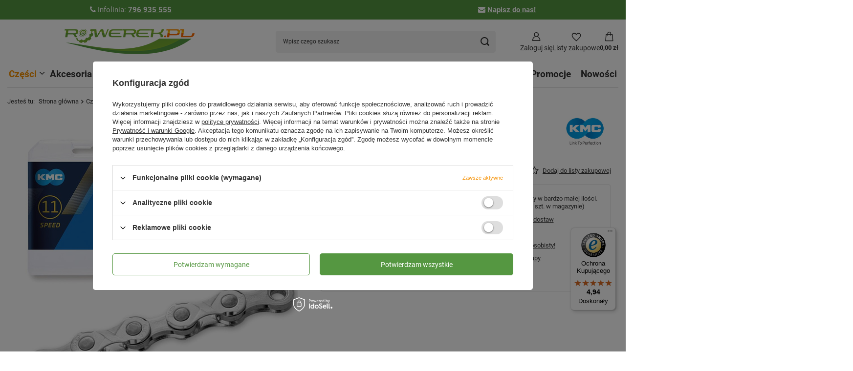

--- FILE ---
content_type: text/html; charset=utf-8
request_url: https://rowerek.pl/product-pol-27321-Lancuch-KMC-E11-11-rz-E-bike-122-ogniwa-srebrny-Box.html?selected_size=onesize
body_size: 32755
content:
<!DOCTYPE html>
<html lang="pl" class="--vat --gross " ><head><link rel="preload" as="image" fetchpriority="high" href="/hpeciai/40d2f1d6f6e814ed774ae7c5b32fb646/pol_pm_Lancuch-KMC-E11-11-rz-E-bike-122-ogniwa-srebrny-Box-27321_1.jpg"><meta name="viewport" content="initial-scale = 1.0, maximum-scale = 5.0, width=device-width, viewport-fit=cover"><meta http-equiv="Content-Type" content="text/html; charset=utf-8"><meta http-equiv="X-UA-Compatible" content="IE=edge"><title>Łańcuch KMC E11, 11-rz. E-bike, 122 ogniwa, srebrny, Box  | sklep rowerowy Rowerek.pl</title><meta name="keywords" content="Łańcuch KMC E11, 11-rz. E-bike, 122 ogniwa, srebrny, Box"><meta name="description" content="Łańcuch KMC E11, 11-rz. E-bike, 122 ogniwa, srebrny, Box | największy wybór części i akcesoriów w sklepie rowerowy Rowerek.pl"><link rel="icon" href="/gfx/pol/favicon.ico"><meta name="theme-color" content="#f59000"><meta name="msapplication-navbutton-color" content="#f59000"><meta name="apple-mobile-web-app-status-bar-style" content="#f59000"><link rel="stylesheet" type="text/css" href="/gfx/pol/projector_style.css.gzip?r=1765964203"><style>
							#photos_slider[data-skeleton] .photos__link:before {
								padding-top: calc(min((570/570 * 100%), 570px));
							}
							@media (min-width: 979px) {.photos__slider[data-skeleton] .photos__figure:not(.--nav):first-child .photos__link {
								max-height: 570px;
							}}
						</style><script>var app_shop={urls:{prefix:'data="/gfx/'.replace('data="', '')+'pol/',graphql:'/graphql/v1/'},vars:{meta:{viewportContent:'initial-scale = 1.0, maximum-scale = 5.0, width=device-width, viewport-fit=cover'},priceType:'gross',priceTypeVat:true,productDeliveryTimeAndAvailabilityWithBasket:false,geoipCountryCode:'US',fairShopLogo: { enabled: false, image: '/gfx/standards/safe_light.svg'},currency:{id:'PLN',symbol:'zł',country:'pl',format:'###,##0.00',beforeValue:false,space:true,decimalSeparator:',',groupingSeparator:' '},language:{id:'pol',symbol:'pl',name:'Polski'},omnibus:{enabled:true,rebateCodeActivate:false,hidePercentageDiscounts:false,},},txt:{priceTypeText:' brutto',},fn:{},fnrun:{},files:[],graphql:{}};const getCookieByName=(name)=>{const value=`; ${document.cookie}`;const parts = value.split(`; ${name}=`);if(parts.length === 2) return parts.pop().split(';').shift();return false;};if(getCookieByName('freeeshipping_clicked')){document.documentElement.classList.remove('--freeShipping');}if(getCookieByName('rabateCode_clicked')){document.documentElement.classList.remove('--rabateCode');}function hideClosedBars(){const closedBarsArray=JSON.parse(localStorage.getItem('closedBars'))||[];if(closedBarsArray.length){const styleElement=document.createElement('style');styleElement.textContent=`${closedBarsArray.map((el)=>`#${el}`).join(',')}{display:none !important;}`;document.head.appendChild(styleElement);}}hideClosedBars();</script><meta name="robots" content="index,follow"><meta name="rating" content="general"><meta name="Author" content="Sklep Rowerek.pl na bazie IdoSell (www.idosell.com/shop).">
<!-- Begin LoginOptions html -->

<style>
#client_new_social .service_item[data-name="service_Apple"]:before, 
#cookie_login_social_more .service_item[data-name="service_Apple"]:before,
.oscop_contact .oscop_login__service[data-service="Apple"]:before {
    display: block;
    height: 2.6rem;
    content: url('/gfx/standards/apple.svg?r=1743165583');
}
.oscop_contact .oscop_login__service[data-service="Apple"]:before {
    height: auto;
    transform: scale(0.8);
}
#client_new_social .service_item[data-name="service_Apple"]:has(img.service_icon):before,
#cookie_login_social_more .service_item[data-name="service_Apple"]:has(img.service_icon):before,
.oscop_contact .oscop_login__service[data-service="Apple"]:has(img.service_icon):before {
    display: none;
}
</style>

<!-- End LoginOptions html -->

<!-- Open Graph -->
<meta property="og:type" content="website"><meta property="og:url" content="https://rowerek.pl/product-pol-27321-Lancuch-KMC-E11-11-rz-E-bike-122-ogniwa-srebrny-Box.html
"><meta property="og:title" content="Łańcuch KMC E11, 11-rz. E-bike, 122 ogniwa, srebrny, Box"><meta property="og:site_name" content="Sklep Rowerek.pl"><meta property="og:locale" content="pl_PL"><meta property="og:image" content="https://rowerek.pl/hpeciai/cc814140237ae0d429de0200ac2024d5/pol_pl_Lancuch-KMC-E11-11-rz-E-bike-122-ogniwa-srebrny-Box-27321_1.jpg"><meta property="og:image:width" content="570"><meta property="og:image:height" content="570"><link rel="manifest" href="https://rowerek.pl/data/include/pwa/1/manifest.json?t=3"><meta name="apple-mobile-web-app-capable" content="yes"><meta name="apple-mobile-web-app-status-bar-style" content="black"><meta name="apple-mobile-web-app-title" content="rowerek.pl"><link rel="apple-touch-icon" href="/data/include/pwa/1/icon-128.png"><link rel="apple-touch-startup-image" href="/data/include/pwa/1/logo-512.png" /><meta name="msapplication-TileImage" content="/data/include/pwa/1/icon-144.png"><meta name="msapplication-TileColor" content="#2F3BA2"><meta name="msapplication-starturl" content="/"><script type="application/javascript">var _adblock = true;</script><script async src="/data/include/advertising.js"></script><script type="application/javascript">var statusPWA = {
                online: {
                    txt: "Połączono z internetem",
                    bg: "#5fa341"
                },
                offline: {
                    txt: "Brak połączenia z internetem",
                    bg: "#eb5467"
                }
            }</script><script async type="application/javascript" src="/ajax/js/pwa_online_bar.js?v=1&r=6"></script><script >
window.dataLayer = window.dataLayer || [];
window.gtag = function gtag() {
dataLayer.push(arguments);
}
gtag('consent', 'default', {
'ad_storage': 'denied',
'analytics_storage': 'denied',
'ad_personalization': 'denied',
'ad_user_data': 'denied',
'wait_for_update': 500
});

gtag('set', 'ads_data_redaction', true);
</script><script id="iaiscript_1" data-requirements="W10=" data-ga4_sel="ga4script">
window.iaiscript_1 = `<${'script'}  class='google_consent_mode_update'>
gtag('consent', 'update', {
'ad_storage': 'denied',
'analytics_storage': 'denied',
'ad_personalization': 'denied',
'ad_user_data': 'denied'
});
</${'script'}>`;
</script>
<!-- End Open Graph -->

<link rel="canonical" href="https://rowerek.pl/product-pol-27321-Lancuch-KMC-E11-11-rz-E-bike-122-ogniwa-srebrny-Box.html" />

                <!-- Global site tag (gtag.js) -->
                <script  async src="https://www.googletagmanager.com/gtag/js?id=G-2Y12053ESF"></script>
                <script >
                    window.dataLayer = window.dataLayer || [];
                    window.gtag = function gtag(){dataLayer.push(arguments);}
                    gtag('js', new Date());
                    
                    gtag('config', 'G-2Y12053ESF');

                </script>
                            <!-- Google Tag Manager -->
                    <script >(function(w,d,s,l,i){w[l]=w[l]||[];w[l].push({'gtm.start':
                    new Date().getTime(),event:'gtm.js'});var f=d.getElementsByTagName(s)[0],
                    j=d.createElement(s),dl=l!='dataLayer'?'&l='+l:'';j.async=true;j.src=
                    'https://www.googletagmanager.com/gtm.js?id='+i+dl;f.parentNode.insertBefore(j,f);
                    })(window,document,'script','dataLayer','GTM-PNQVRB5');</script>
            <!-- End Google Tag Manager -->
<!-- Begin additional html or js -->


<!--4|1|4| modified: 2025-10-20 09:42:05-->
<script type='application/ld+json'>
{
  "@context": "http://www.schema.org",
  "@type": "LocalBusiness",
  "name": "Internetowy sklep rowerowy Rowerek.pl",
  "url": "https://rowerek.pl/",
  "logo": "https://rowerek.pl/data/gfx/mask/pol/logo_1_big.png",
  "description": "Profesjonalny sklep internetowy posiadający w swojej ofercie części, narzędzia i akcesoria rowerowe najbardziej prestiżowych marek",
  "address": {
     "@type": "PostalAddress",
     "streetAddress": "Wojska Polskiego 86",
     "addressLocality": "Zielona Góra",
     "addressRegion": "Lubuskie",
     "postalCode": "65-762",
     "addressCountry": "PL"
  },
   "openingHours": "Mo 10:00-18:00 Tu 10:00-18:00 We 10:00-18:00 Th 10:00-18:00 Fr 10:00-18:00",
    "email": "sklep@rowerek.pl",
   "telephone": "+48 796 935 555"

}
</script>
<!--8|1|1| modified: 2022-05-13 13:16:53-->
<!-- Google Tag Manager -->
<script>(function(w,d,s,l,i){w[l]=w[l]||[];w[l].push({'gtm.start':
new Date().getTime(),event:'gtm.js'});var f=d.getElementsByTagName(s)[0],
j=d.createElement(s),dl=l!='dataLayer'?'&l='+l:'';j.async=true;j.src=
'https://www.googletagmanager.com/gtm.js?id='+i+dl;f.parentNode.insertBefore(j,f);
})(window,document,'script','dataLayer','GTM-PNQVRB5');</script>
<!-- End Google Tag Manager -->
<!--10|1|8| modified: 2023-11-30 07:54:59-->
<!-- Google tag (gtag.js) -->
<script async src="https://www.googletagmanager.com/gtag/js?id=G-2Y12053ESF"></script>
<script>
  window.dataLayer = window.dataLayer || [];
  function gtag(){dataLayer.push(arguments);}
  gtag('js', new Date());

  gtag('config', 'G-2Y12053ESF');
</script>
<!--16|1|12| modified: 2025-10-22 07:39:01-->
<meta name="google-site-verification" content="YaISVjFWFqdg3pq0Bn4G-FhuFgYrsnS3FWzmGnYnLQw" />

<!--17|1|12| modified: 2025-10-22 08:20:38-->
<meta name="google-site-verification" content="iGOO9g2xMObN-Agjnj7aQN7KKbX3EJE7qkgU1MjkBS0" />

<!-- End additional html or js -->
                <script>
                if (window.ApplePaySession && window.ApplePaySession.canMakePayments()) {
                    var applePayAvailabilityExpires = new Date();
                    applePayAvailabilityExpires.setTime(applePayAvailabilityExpires.getTime() + 2592000000); //30 days
                    document.cookie = 'applePayAvailability=yes; expires=' + applePayAvailabilityExpires.toUTCString() + '; path=/;secure;'
                    var scriptAppleJs = document.createElement('script');
                    scriptAppleJs.src = "/ajax/js/apple.js?v=3";
                    if (document.readyState === "interactive" || document.readyState === "complete") {
                          document.body.append(scriptAppleJs);
                    } else {
                        document.addEventListener("DOMContentLoaded", () => {
                            document.body.append(scriptAppleJs);
                        });  
                    }
                } else {
                    document.cookie = 'applePayAvailability=no; path=/;secure;'
                }
                </script>
                <script>let paypalDate = new Date();
                    paypalDate.setTime(paypalDate.getTime() + 86400000);
                    document.cookie = 'payPalAvailability_PLN=-1; expires=' + paypalDate.getTime() + '; path=/; secure';
                </script></head><body><div id="container" class="projector_page container max-width-1600"><header class=" commercial_banner max-width-1400"><script type="application/ld+json">
		{
		"@context": "http://schema.org",
		"@type": "Organization",
		"url": "https://rowerek.pl/",
		"logo": "https://rowerek.pl/data/gfx/mask/pol/logo_1_big.png"
		}
		</script><script type="application/ld+json">
		{
			"@context": "http://schema.org",
			"@type": "BreadcrumbList",
			"itemListElement": [
			{
			"@type": "ListItem",
			"position": 1,
      "item": {"@id": "/pol_m_Czesci-100.html",
      	"name": "Części"
			  }
      },
			{
			"@type": "ListItem",
			"position": 2,
      "item": {"@id": "/pol_m_Czesci_Kasety-lancuchy-i-wolnobiegi_Lancuchy-179.html",
      	"name": "Łańcuchy"
			  }
      },
			{
			"@type": "ListItem",
			"position": 3,
      "item": {"@id": "/pol_m_Czesci_Lancuchy_11-rzedowe-406.html",
      	"name": "11-rzędowe"
			  }
      }]
		}
	</script><script type="application/ld+json">
		{
		"@context": "http://schema.org",
		"@type": "WebSite",
		
		"url": "https://rowerek.pl/",
		"potentialAction": {
		"@type": "SearchAction",
		"target": "https://rowerek.pl/search.php?text={search_term_string}",
		"query-input": "required name=search_term_string"
		}
		}
	</script><script type="application/ld+json">
		{
		"@context": "http://schema.org",
		"@type": "Product",
		
		"description": "",
		"name": "Łańcuch KMC E11, 11-rz. E-bike, 122 ogniwa, srebrny, Box",
		"productID": "mpn:",
		"brand": {
			"@type": "Brand",
			"name": "KMC"
		},
		"image": "https://rowerek.pl/hpeciai/cc814140237ae0d429de0200ac2024d5/pol_pl_Lancuch-KMC-E11-11-rz-E-bike-122-ogniwa-srebrny-Box-27321_1.jpg"
		,
		"offers": [
			{
			"@type": "Offer",
			"availability": "http://schema.org/InStock",
			
					"price": "149.99",
          "priceCurrency": "PLN",
				

			
				"hasMerchantReturnPolicy": {
					"@type": "MerchantReturnPolicy",
			
			
					
					"returnPolicyCategory": "https://schema.org/MerchantReturnFiniteReturnWindow",
			
				
					
					"refundType": "https://schema.org/FullRefund",
			
				
			
					"merchantReturnDays": 60,

			
						
					"returnFees": "https://schema.org/ReturnShippingFees",
					
			
					"returnMethod": "https://schema.org/ReturnByMail",
					"applicableCountry": "US"
				},
				"shippingDetails": {
					"@type": "OfferShippingDetails",
					"shippingRate": {
						"@type": "MonetaryAmount",
						"value": "1.00",
						"currency": "PLN"
					},
					"shippingDestination": {
						"@type": "DefinedRegion",
						"addressCountry": "US"
					}
			
			
				},

			
			"eligibleQuantity": {
			"value":  "1",
      
			"unitCode": "szt.",
			"@type": [
			"QuantitativeValue"
			]
			},
			"url": "https://rowerek.pl/product-pol-27321-Lancuch-KMC-E11-11-rz-E-bike-122-ogniwa-srebrny-Box.html"
			}
			
		]
		}

		</script><div class="bars_top bars"><div class="bars__item" id="bar22" style="--background-color:#559741;--border-color:#559741;--font-color:#ffffff;"><div class="bars__wrapper"><div class="bars__content"> <div class="bar_style"><i class="icon-phone"> </i>Infolinia: <strong><a href="tel:796935555">796 935 555</a></strong></div>  <div class="bar_style"><i class="icon-envelope"> </i><strong><a href="mailto:kontakt@rowerek.pl">Napisz do nas!</a> </strong></div></div></div></div></div><script>document.documentElement.style.setProperty('--bars-height',`${document.querySelector('.bars_top').offsetHeight}px`);</script><script class="ajaxLoad">app_shop.vars.vat_registered="true";app_shop.vars.currency_format="###,##0.00";app_shop.vars.currency_before_value=false;app_shop.vars.currency_space=true;app_shop.vars.symbol="zł";app_shop.vars.id="PLN";app_shop.vars.baseurl="http://rowerek.pl/";app_shop.vars.sslurl="https://rowerek.pl/";app_shop.vars.curr_url="%2Fproduct-pol-27321-Lancuch-KMC-E11-11-rz-E-bike-122-ogniwa-srebrny-Box.html%3Fselected_size%3Donesize";var currency_decimal_separator=',';var currency_grouping_separator=' ';app_shop.vars.blacklist_extension=["exe","com","swf","js","php"];app_shop.vars.blacklist_mime=["application/javascript","application/octet-stream","message/http","text/javascript","application/x-deb","application/x-javascript","application/x-shockwave-flash","application/x-msdownload"];app_shop.urls.contact="/contact-pol.html";</script><div id="viewType" style="display:none"></div><div id="menu_skip" class="menu_skip"><a href="#layout" class="btn --outline --medium menu_skip__link --layout">Przejdź do zawartości strony</a><a href="#menu_categories" class="btn --outline --medium menu_skip__link --menu">Przejdź do kategorii</a></div><div id="logo" class="d-flex align-items-center"><a href="/" target="_self" aria-label="Logo sklepu"><img src="/data/gfx/mask/pol/logo_1_big.png" alt="Internetowy sklep rowerowy - ROWEREK.PL" width="266" height="52"></a></div><form action="https://rowerek.pl/search.php" method="get" id="menu_search" class="menu_search"><a href="#showSearchForm" class="menu_search__mobile" aria-label="Szukaj"></a><div class="menu_search__block"><div class="menu_search__item --input"><input class="menu_search__input" type="text" name="text" autocomplete="off" placeholder="Wpisz czego szukasz" aria-label="Wpisz czego szukasz"><button class="menu_search__submit" type="submit" aria-label="Szukaj"></button></div><div class="menu_search__item --results search_result"></div></div></form><div id="menu_top" class="menu_top"><div class="account_links"><a class="account_links__item" href="https://rowerek.pl/login.php" aria-label="Zaloguj się"><span class="account_links__text --logged-out">Zaloguj się</span></a></div><div class="shopping_list_top" data-empty="true"><a href="https://rowerek.pl/pl/shoppinglist/" class="wishlist_link slt_link --empty" aria-label="Listy zakupowe"><span class="slt_link__text">Listy zakupowe</span></a><div class="slt_lists"><ul class="slt_lists__nav"><li class="slt_lists__nav_item" data-list_skeleton="true" data-list_id="true" data-shared="true"><a href="#" class="slt_lists__nav_link" data-list_href="true"><span class="slt_lists__nav_name" data-list_name="true"></span><span class="slt_lists__count" data-list_count="true">0</span></a></li><li class="slt_lists__nav_item --empty"><a class="slt_lists__nav_link --empty" href="https://rowerek.pl/pl/shoppinglist/"><span class="slt_lists__nav_name" data-list_name="true">Lista zakupowa</span><span class="slt_lists__count" data-list_count="true">0</span></a></li></ul></div></div><div id="menu_basket" class="topBasket --skeleton"><a href="/basketedit.php" class="topBasket__sub" aria-label="Wartość koszyka: 0,00 zł"><span class="badge badge-info" aria-hidden="true"></span><strong class="topBasket__price">0,00 zł</strong></a><div class="topBasket__details --products" style="display: none;"><div class="topBasket__block --labels"><label class="topBasket__item --name">Produkt</label><label class="topBasket__item --sum">Ilość</label><label class="topBasket__item --prices">Cena</label></div><div class="topBasket__block --products"></div></div><div class="topBasket__details --shipping" style="display: none;"><span class="topBasket__name">Koszt dostawy od</span><span id="shipppingCost"></span><div class="free_shipping_basket"><p>Dostawa za grosz od 250zł</p></div></div><script>
						app_shop.vars.cache_html = true;
					</script></div></div><nav id="menu_categories" aria-label="Kategorie główne"><button type="button" class="navbar-toggler" aria-label="Menu"><i class="icon-reorder"></i></button><div class="navbar-collapse" id="menu_navbar"><ul class="navbar-nav mx-md-n2"><li class="nav-item nav-open"><span class="nav-link-wrapper"><a  href="/pol_m_Czesci-100.html" target="_self" title="Części" class="nav-link --l1 active" >Części</a><button class="nav-link-expand" type="button" aria-label="Części, Menu"></button></span><ul class="navbar-subnav"><li class="nav-header"><a href="#backLink" class="nav-header__backLink"><i class="icon-angle-left"></i></a><a  href="/pol_m_Czesci-100.html" target="_self" title="Części" class="nav-link --l1 active" >Części</a></li><li class="nav-item"><span class="nav-link-wrapper"><a  href="/pol_m_Czesci_Amortyzatory-590.html" target="_self" title="Amortyzatory rowerowe" class="nav-link --l2" >Amortyzatory rowerowe</a><button class="nav-link-expand" type="button" aria-label="Amortyzatory rowerowe, Menu"></button></span><ul class="navbar-subsubnav"><li class="nav-header"><a href="#backLink" class="nav-header__backLink"><i class="icon-angle-left"></i></a><a  href="/pol_m_Czesci_Amortyzatory-590.html" target="_self" title="Amortyzatory rowerowe" class="nav-link --l2" >Amortyzatory rowerowe</a></li><li class="nav-item"><a  href="/pol_m_Czesci_Amortyzatory-dumpery-501.html" target="_self" title="Amortyzatory, dumpery" class="nav-link --l3" >Amortyzatory, dumpery</a></li><li class="nav-item"><a  href="/pol_m_Czesci_Amortyzatory_Manetka-dzwignia-blokady-skoku-629.html" target="_self" title="Manetka, dźwignia blokady skoku" class="nav-link --l3" >Manetka, dźwignia blokady skoku</a></li><li class="nav-item"><a  href="/pol_m_Czesci_Amortyzatory_Uszczelki-do-amortyzatora-627.html" target="_self" title="Uszczelki do amortyzatora" class="nav-link --l3" >Uszczelki do amortyzatora</a></li><li class="nav-item"><a  href="/pol_m_Czesci_Amortyzatory_Tuleje-slizgowe-628.html" target="_self" title="Tuleje ślizgowe" class="nav-link --l3" >Tuleje ślizgowe</a></li><li class="nav-item"><a  href="/pol_m_Czesci_Amortyzatory_Inne-czesci-do-amortyzatorow-630.html" target="_self" title="Inne części do amortyzatorów" class="nav-link --l3" >Inne części do amortyzatorów</a></li></ul></li><li class="nav-item"><span class="nav-link-wrapper"><a  href="/pol_m_Czesci_Kola_Zestawy-kol-237.html" target="_self" title="Całe koła" class="nav-link --l2" >Całe koła</a><button class="nav-link-expand" type="button" aria-label="Całe koła, Menu"></button></span><ul class="navbar-subsubnav"><li class="nav-header"><a href="#backLink" class="nav-header__backLink"><i class="icon-angle-left"></i></a><a  href="/pol_m_Czesci_Kola_Zestawy-kol-237.html" target="_self" title="Całe koła" class="nav-link --l2" >Całe koła</a></li><li class="nav-item"><a  href="/pol_m_Czesci_Cale-kola_Kola-przednie-295.html" target="_self" title="Koła przednie" class="nav-link --l3" >Koła przednie</a></li><li class="nav-item"><a  href="/pol_m_Czesci_Cale-kola_Kola-tylne-299.html" target="_self" title="Koła tylne" class="nav-link --l3" >Koła tylne</a></li><li class="nav-item"><a  href="/pol_m_Czesci_Cale-kola_Zestawy-kol-przod-tyl-237.html" target="_self" title="Zestawy kół - przód + tył" class="nav-link --l3" >Zestawy kół - przód + tył</a></li></ul></li><li class="nav-item"><span class="nav-link-wrapper"><a  href="/pol_m_Czesci_Czesci-do-e-bike-667.html" target="_self" title="Części do e-bike" class="nav-link --l2" >Części do e-bike</a></span></li><li class="nav-item"><span class="nav-link-wrapper"><a  href="/pol_m_Czesci_Czesci-do-hulajnogi-elektrycznej-713.html" target="_self" title="Części do hulajnogi elektrycznej" class="nav-link --l2" >Części do hulajnogi elektrycznej</a></span></li><li class="nav-item"><span class="nav-link-wrapper"><a  href="/pol_m_Czesci_Hamulce-i-czesci-hamulcowe-166.html" target="_self" title="Hamulce i części hamulcowe" class="nav-link --l2" >Hamulce i części hamulcowe</a><button class="nav-link-expand" type="button" aria-label="Hamulce i części hamulcowe, Menu"></button></span><ul class="navbar-subsubnav"><li class="nav-header"><a href="#backLink" class="nav-header__backLink"><i class="icon-angle-left"></i></a><a  href="/pol_m_Czesci_Hamulce-i-czesci-hamulcowe-166.html" target="_self" title="Hamulce i części hamulcowe" class="nav-link --l2" >Hamulce i części hamulcowe</a></li><li class="nav-item"><a  href="/pol_m_Czesci_Hamulce-i-czesci-hamulcowe_Tarczowe-167.html" target="_self" title="Tarczowe" class="nav-link --l3" >Tarczowe</a></li><li class="nav-item"><a  href="/pol_m_Czesci_Hamulce-i-czesci-hamulcowe_U-Brake-576.html" target="_self" title="U-Brake" class="nav-link --l3" >U-Brake</a></li><li class="nav-item"><a  href="/pol_m_Czesci_Hamulce-i-czesci-hamulcowe_V-Brake-171.html" target="_self" title="V-Brake" class="nav-link --l3" >V-Brake</a></li></ul></li><li class="nav-item"><span class="nav-link-wrapper"><a  href="/pol_m_Czesci_Kasety-i-wolnobiegi-626.html" target="_self" title="Kasety i wolnobiegi" class="nav-link --l2" >Kasety i wolnobiegi</a><button class="nav-link-expand" type="button" aria-label="Kasety i wolnobiegi, Menu"></button></span><ul class="navbar-subsubnav"><li class="nav-header"><a href="#backLink" class="nav-header__backLink"><i class="icon-angle-left"></i></a><a  href="/pol_m_Czesci_Kasety-i-wolnobiegi-626.html" target="_self" title="Kasety i wolnobiegi" class="nav-link --l2" >Kasety i wolnobiegi</a></li><li class="nav-item"><a  href="/pol_m_Czesci_Kasety-i-wolnobiegi_Kasety-i-wolnobiegi-191.html" target="_self" title="Kasety i wolnobiegi" class="nav-link --l3" >Kasety i wolnobiegi</a></li><li class="nav-item"><a  href="/pol_m_Czesci_Kasety-i-wolnobiegi_Czesci-do-kaset-450.html" target="_self" title="Części do kaset" class="nav-link --l3" >Części do kaset</a></li></ul></li><li class="nav-item"><span class="nav-link-wrapper"><a  href="/pol_m_Czesci_Kierownice-i-wsporniki-535.html" target="_self" title="Kierownice i wsporniki kierownicy" class="nav-link --l2" >Kierownice i wsporniki kierownicy</a><button class="nav-link-expand" type="button" aria-label="Kierownice i wsporniki kierownicy, Menu"></button></span><ul class="navbar-subsubnav"><li class="nav-header"><a href="#backLink" class="nav-header__backLink"><i class="icon-angle-left"></i></a><a  href="/pol_m_Czesci_Kierownice-i-wsporniki-535.html" target="_self" title="Kierownice i wsporniki kierownicy" class="nav-link --l2" >Kierownice i wsporniki kierownicy</a></li><li class="nav-item"><a  href="/pol_m_Czesci_Kierownice-i-wsporniki-kierownicy_Kierownice-198.html" target="_self" title="Kierownice" class="nav-link --l3" >Kierownice</a></li><li class="nav-item"><a  href="/pol_m_Czesci_Kierownice-i-wsporniki-kierownicy_Wsporniki-kierownicy-241.html" target="_self" title="Wsporniki kierownicy" class="nav-link --l3" >Wsporniki kierownicy</a></li></ul></li><li class="nav-item"><span class="nav-link-wrapper"><a  href="/pol_m_Czesci_Linki-i-pancerze-238.html" target="_self" title="Linki i pancerze" class="nav-link --l2" >Linki i pancerze</a><button class="nav-link-expand" type="button" aria-label="Linki i pancerze, Menu"></button></span><ul class="navbar-subsubnav"><li class="nav-header"><a href="#backLink" class="nav-header__backLink"><i class="icon-angle-left"></i></a><a  href="/pol_m_Czesci_Linki-i-pancerze-238.html" target="_self" title="Linki i pancerze" class="nav-link --l2" >Linki i pancerze</a></li><li class="nav-item"><a  href="/pol_m_Czesci_Linki-i-pancerze_Hamulcowe-239.html" target="_self" title="Hamulcowe" class="nav-link --l3" >Hamulcowe</a></li><li class="nav-item"><a  href="/pol_m_Czesci_Linki-i-pancerze_Przerzutkowe-240.html" target="_self" title="Przerzutkowe" class="nav-link --l3" >Przerzutkowe</a></li><li class="nav-item"><a  href="/pol_m_Czesci_Linki-i-pancerze_Inne-553.html" target="_self" title="Inne" class="nav-link --l3" >Inne</a></li></ul></li><li class="nav-item nav-open"><span class="nav-link-wrapper"><a  href="/pol_m_Czesci_Kasety-lancuchy-i-wolnobiegi_Lancuchy-179.html" target="_self" title="Łańcuchy" class="nav-link --l2 active" >Łańcuchy</a><button class="nav-link-expand" type="button" aria-label="Łańcuchy, Menu"></button></span><ul class="navbar-subsubnav"><li class="nav-header"><a href="#backLink" class="nav-header__backLink"><i class="icon-angle-left"></i></a><a  href="/pol_m_Czesci_Kasety-lancuchy-i-wolnobiegi_Lancuchy-179.html" target="_self" title="Łańcuchy" class="nav-link --l2 active" >Łańcuchy</a></li><li class="nav-item"><a  href="/pol_m_Czesci_Lancuchy_1-rzedowe-212.html" target="_self" title="1-rzędowe" class="nav-link --l3" >1-rzędowe</a></li><li class="nav-item"><a  href="/pol_m_Czesci_Lancuchy_5-8-rzedowe-180.html" target="_self" title="5-8-rzędowe" class="nav-link --l3" >5-8-rzędowe</a></li><li class="nav-item"><a  href="/pol_m_Czesci_Lancuchy_9-rzedowe-181.html" target="_self" title="9-rzędowe" class="nav-link --l3" >9-rzędowe</a></li><li class="nav-item"><a  href="/pol_m_Czesci_Lancuchy_10-rzedowe-213.html" target="_self" title="10-rzędowe" class="nav-link --l3" >10-rzędowe</a></li><li class="nav-item nav-open"><a  href="/pol_m_Czesci_Lancuchy_11-rzedowe-406.html" target="_self" title="11-rzędowe" class="nav-link --l3 active" >11-rzędowe</a></li><li class="nav-item"><a  href="/pol_m_Czesci_Lancuchy_12-rzedowe-440.html" target="_self" title="12-rzędowe" class="nav-link --l3" >12-rzędowe</a></li><li class="nav-item"><a  href="/pol_m_Czesci_Lancuchy_9-10-11-Linkglide-708.html" target="_self" title="9/10/11-Linkglide" class="nav-link --l3" >9/10/11-Linkglide</a></li><li class="nav-item"><a  href="/pol_m_Czesci_Kasety-i-wolnobiegi_Spinki-i-zlaczki-454.html" target="_self" title="Spinki i złączki" class="nav-link --l3" >Spinki i złączki</a></li><li class="nav-item"><a  href="/pol_m_Czesci_Kasety-i-wolnobiegi_Napinacze-prowadnice-lancucha-500.html" target="_self" title="Napinacze, prowadnice łańcucha" class="nav-link --l3" >Napinacze, prowadnice łańcucha</a></li></ul></li><li class="nav-item"><span class="nav-link-wrapper"><a  href="/pol_m_Czesci_Lozyska-502.html" target="_self" title="Łożyska" class="nav-link --l2" >Łożyska</a><button class="nav-link-expand" type="button" aria-label="Łożyska, Menu"></button></span><ul class="navbar-subsubnav"><li class="nav-header"><a href="#backLink" class="nav-header__backLink"><i class="icon-angle-left"></i></a><a  href="/pol_m_Czesci_Lozyska-502.html" target="_self" title="Łożyska" class="nav-link --l2" >Łożyska</a></li><li class="nav-item"><a  href="/pol_m_Czesci_Lozyska_Lozyska-592.html" target="_self" title="Łożyska" class="nav-link --l3" >Łożyska</a></li><li class="nav-item"><a  href="/pol_m_Czesci_Lozyska_Koszyki-593.html" target="_self" title="Koszyki kulek" class="nav-link --l3" >Koszyki kulek</a></li><li class="nav-item"><a  href="/pol_m_Czesci_Lozyska_Oslony-koszyka-kulek-657.html" target="_self" title="Osłony koszyka kulek" class="nav-link --l3" >Osłony koszyka kulek</a></li><li class="nav-item"><a  href="/pol_m_Czesci_Lozyska_Kulki-lozyskowe-591.html" target="_self" title="Kulki łożyskowe" class="nav-link --l3" >Kulki łożyskowe</a></li></ul></li><li class="nav-item"><span class="nav-link-wrapper"><a  href="/pol_m_Czesci_Manetki-Klamko-manetki-232.html" target="_self" title="Manetki, Klamko-manetki" class="nav-link --l2" >Manetki, Klamko-manetki</a><button class="nav-link-expand" type="button" aria-label="Manetki, Klamko-manetki, Menu"></button></span><ul class="navbar-subsubnav"><li class="nav-header"><a href="#backLink" class="nav-header__backLink"><i class="icon-angle-left"></i></a><a  href="/pol_m_Czesci_Manetki-Klamko-manetki-232.html" target="_self" title="Manetki, Klamko-manetki" class="nav-link --l2" >Manetki, Klamko-manetki</a></li><li class="nav-item"><a  href="/pol_m_Czesci_Manetki-Klamko-manetki_Manetki-288.html" target="_self" title="Manetki" class="nav-link --l3" >Manetki</a></li><li class="nav-item"><a  href="/pol_m_Czesci_Manetki-Klamko-manetki_Klamko-manetki-233.html" target="_self" title="Klamko-manetki" class="nav-link --l3" >Klamko-manetki</a></li><li class="nav-item"><a  href="/pol_m_Czesci_Manetki-Klamko-manetki_Czesci-i-akcesoria-do-manetek-473.html" target="_self" title="Części i akcesoria do manetek" class="nav-link --l3" >Części i akcesoria do manetek</a></li></ul></li><li class="nav-item"><span class="nav-link-wrapper"><a  href="/pol_m_Czesci_Mechanizmy-korbowe-322.html" target="_self" title="Mechanizmy korbowe" class="nav-link --l2" >Mechanizmy korbowe</a><button class="nav-link-expand" type="button" aria-label="Mechanizmy korbowe, Menu"></button></span><ul class="navbar-subsubnav"><li class="nav-header"><a href="#backLink" class="nav-header__backLink"><i class="icon-angle-left"></i></a><a  href="/pol_m_Czesci_Mechanizmy-korbowe-322.html" target="_self" title="Mechanizmy korbowe" class="nav-link --l2" >Mechanizmy korbowe</a></li><li class="nav-item"><a  href="/pol_m_Czesci_Mechanizmy-korbowe_1-rzedowe-412.html" target="_self" title="1 - rzędowe" class="nav-link --l3" >1 - rzędowe</a></li><li class="nav-item"><a  href="/pol_m_Czesci_Mechanizmy-korbowe_6-7-8-rzedowe-357.html" target="_self" title="6/7/8 rzędowe" class="nav-link --l3" >6/7/8 rzędowe</a></li><li class="nav-item"><a  href="/pol_m_Czesci_Mechanizmy-korbowe_9-rzedowe-323.html" target="_self" title="9 - rzędowe" class="nav-link --l3" >9 - rzędowe</a></li><li class="nav-item"><a  href="/pol_m_Czesci_Mechanizmy-korbowe_10-rzedowe-354.html" target="_self" title="10 - rzędowe" class="nav-link --l3" >10 - rzędowe</a></li><li class="nav-item"><a  href="/pol_m_Czesci_Mechanizmy-korbowe_11-rzedowe-451.html" target="_self" title="11 - rzędowe" class="nav-link --l3" >11 - rzędowe</a></li><li class="nav-item"><a  href="/pol_m_Czesci_Mechanizmy-korbowe_12-rzedowe-539.html" target="_self" title="12-rzędowe" class="nav-link --l3" >12-rzędowe</a></li><li class="nav-item"><a  href="/pol_m_Czesci_Mechanizmy-korbowe_Oslony-488.html" target="_self" title="Osłony" class="nav-link --l3" >Osłony</a></li><li class="nav-item"><a  href="/pol_m_Czesci_Mechanizmy-korbowe_Sruby-562.html" target="_self" title="Śruby" class="nav-link --l3" >Śruby</a></li><li class="nav-item"><a  href="/pol_m_Czesci_Mechanizmy-korbowe_Tarcze-487.html" target="_self" title="Tarcze" class="nav-link --l3" >Tarcze</a></li><li class="nav-item"><a  href="/pol_m_Czesci_Mechanizmy-korbowe_Inne-489.html" target="_self" title="Inne" class="nav-link --l3" >Inne</a></li></ul></li><li class="nav-item"><span class="nav-link-wrapper"><a  href="/pol_m_Czesci_Obrecze-227.html" target="_self" title="Obręcze" class="nav-link --l2" >Obręcze</a><button class="nav-link-expand" type="button" aria-label="Obręcze, Menu"></button></span><ul class="navbar-subsubnav"><li class="nav-header"><a href="#backLink" class="nav-header__backLink"><i class="icon-angle-left"></i></a><a  href="/pol_m_Czesci_Obrecze-227.html" target="_self" title="Obręcze" class="nav-link --l2" >Obręcze</a></li><li class="nav-item"><a  href="/pol_m_Czesci_Obrecze_MTB-228.html" target="_self" title="MTB" class="nav-link --l3" >MTB</a></li><li class="nav-item"><a  href="/pol_m_Czesci_Obrecze_Trekkingowe-229.html" target="_self" title="Trekkingowe" class="nav-link --l3" >Trekkingowe</a></li></ul></li><li class="nav-item"><span class="nav-link-wrapper"><a  href="/pol_m_Czesci_Ogumienie-204.html" target="_self" title="Ogumienie" class="nav-link --l2" >Ogumienie</a><button class="nav-link-expand" type="button" aria-label="Ogumienie, Menu"></button></span><ul class="navbar-subsubnav"><li class="nav-header"><a href="#backLink" class="nav-header__backLink"><i class="icon-angle-left"></i></a><a  href="/pol_m_Czesci_Ogumienie-204.html" target="_self" title="Ogumienie" class="nav-link --l2" >Ogumienie</a></li><li class="nav-item"><a  href="/pol_m_Czesci_Ogumienie_Opony-205.html" target="_self" title="Opony" class="nav-link --l3" >Opony</a></li><li class="nav-item"><a  href="/pol_m_Czesci_Ogumienie_Detki-325.html" target="_self" title="Dętki i wentyle" class="nav-link --l3" >Dętki i wentyle</a></li><li class="nav-item"><a  href="/pol_m_Czesci_Ogumienie_Latki-zestawy-naprawcze-330.html" target="_self" title="Łatki, zestawy naprawcze" class="nav-link --l3" >Łatki, zestawy naprawcze</a></li><li class="nav-item"><a  href="/pol_m_Czesci_Ogumienie_Tasmy-na-obrecz-286.html" target="_self" title="Taśmy na obręcz" class="nav-link --l3" >Taśmy na obręcz</a></li><li class="nav-item"><a  href="/pol_m_Czesci_Ogumienie_Ochraniacze-detki-od-opony-670.html" target="_self" title="Ochraniacze dętki (od opony)" class="nav-link --l3" >Ochraniacze dętki (od opony)</a></li><li class="nav-item"><a  href="/pol_m_Czesci_Ogumienie_Zestawy-701.html" target="_self" title="Zestawy" class="nav-link --l3" >Zestawy</a></li><li class="nav-item"><a  href="/pol_m_Czesci_Systemy-bezdetkowe-211.html" target="_self" title="Systemy bezdętkowe" class="nav-link --l3" >Systemy bezdętkowe</a></li></ul></li><li class="nav-item"><span class="nav-link-wrapper"><a  href="/pol_m_Czesci_Pedaly-182.html" target="_self" title="Pedały" class="nav-link --l2" >Pedały</a><button class="nav-link-expand" type="button" aria-label="Pedały, Menu"></button></span><ul class="navbar-subsubnav"><li class="nav-header"><a href="#backLink" class="nav-header__backLink"><i class="icon-angle-left"></i></a><a  href="/pol_m_Czesci_Pedaly-182.html" target="_self" title="Pedały" class="nav-link --l2" >Pedały</a></li><li class="nav-item"><a  href="/pol_m_Czesci_Pedaly_Platformowe-183.html" target="_self" title="Platformowe" class="nav-link --l3" >Platformowe</a></li><li class="nav-item"><a  href="/pol_m_Czesci_Pedaly_Platformowe-i-SPD-w-jednym-598.html" target="_self" title="Platformowe i SPD w jednym" class="nav-link --l3" >Platformowe i SPD w jednym</a></li><li class="nav-item"><a  href="/pol_m_Czesci_Pedaly_SPD-184.html" target="_self" title="SPD" class="nav-link --l3" >SPD</a></li><li class="nav-item"><a  href="/pol_m_Czesci_Pedaly_Czesci-do-pedalow-474.html" target="_self" title="Części do pedałów" class="nav-link --l3" >Części do pedałów</a></li></ul></li><li class="nav-item"><span class="nav-link-wrapper"><a  href="/pol_m_Czesci_Piasty-187.html" target="_self" title="Piasty" class="nav-link --l2" >Piasty</a><button class="nav-link-expand" type="button" aria-label="Piasty, Menu"></button></span><ul class="navbar-subsubnav"><li class="nav-header"><a href="#backLink" class="nav-header__backLink"><i class="icon-angle-left"></i></a><a  href="/pol_m_Czesci_Piasty-187.html" target="_self" title="Piasty" class="nav-link --l2" >Piasty</a></li><li class="nav-item"><a  href="/pol_m_Czesci_Piasty_Piasty-Przednie-188.html" target="_self" title="Piasty Przednie" class="nav-link --l3" >Piasty Przednie</a></li><li class="nav-item"><a  href="/pol_m_Czesci_Piasty_Tylne-222.html" target="_self" title="Piasty Tylne" class="nav-link --l3" >Piasty Tylne</a></li><li class="nav-item"><a  href="/pol_m_Czesci_Piasty_Lozyska-384.html" target="_self" title="Łożyska" class="nav-link --l3" >Łożyska</a></li><li class="nav-item"><a  href="/pol_m_Czesci_Piasty_Czesci-do-piast-324.html" target="_self" title="Części do piast" class="nav-link --l3" >Części do piast</a></li></ul></li><li class="nav-item"><span class="nav-link-wrapper"><a  href="/pol_m_Czesci_Przerzutki-218.html" target="_self" title="Przerzutki" class="nav-link --l2" >Przerzutki</a><button class="nav-link-expand" type="button" aria-label="Przerzutki, Menu"></button></span><ul class="navbar-subsubnav"><li class="nav-header"><a href="#backLink" class="nav-header__backLink"><i class="icon-angle-left"></i></a><a  href="/pol_m_Czesci_Przerzutki-218.html" target="_self" title="Przerzutki" class="nav-link --l2" >Przerzutki</a></li><li class="nav-item"><a  href="/pol_m_Czesci_Przerzutki_Przednie-219.html" target="_self" title="Przednie" class="nav-link --l3" >Przednie</a></li><li class="nav-item"><a  href="/pol_m_Czesci_Przerzutki_Tylne-379.html" target="_self" title="Tylne" class="nav-link --l3" >Tylne</a></li><li class="nav-item"><a  href="/pol_m_Czesci_Przerzutki_Haki-do-przerzutek-424.html" target="_self" title="Haki do przerzutek" class="nav-link --l3" >Haki do przerzutek</a></li><li class="nav-item"><a  href="/pol_m_Czesci_Przerzutki_Czesci-do-przerzutek-283.html" target="_self" title="Części do przerzutek" class="nav-link --l3" >Części do przerzutek</a></li></ul></li><li class="nav-item"><span class="nav-link-wrapper"><a  href="/pol_m_Czesci_Ramy-rowerowe-i-czesci-476.html" target="_self" title="Ramy rowerowe i części" class="nav-link --l2" >Ramy rowerowe i części</a><button class="nav-link-expand" type="button" aria-label="Ramy rowerowe i części, Menu"></button></span><ul class="navbar-subsubnav"><li class="nav-header"><a href="#backLink" class="nav-header__backLink"><i class="icon-angle-left"></i></a><a  href="/pol_m_Czesci_Ramy-rowerowe-i-czesci-476.html" target="_self" title="Ramy rowerowe i części" class="nav-link --l2" >Ramy rowerowe i części</a></li><li class="nav-item"><a  href="/pol_m_Czesci_Ramy-rowerowe-i-czesci_Ramy-216.html" target="_self" title="Ramy" class="nav-link --l3" >Ramy</a></li><li class="nav-item"><a  href="/pol_m_Czesci_Ramy-rowerowe-i-czesci_Haki-do-ramy-rowerowej-423.html" target="_self" title="Haki do ramy rowerowej" class="nav-link --l3" >Haki do ramy rowerowej</a></li></ul></li><li class="nav-item"><span class="nav-link-wrapper"><a  href="/pol_m_Czesci_Siodelka-wsporniki-i-obejmy-478.html" target="_self" title="Siodełka, wsporniki i obejmy" class="nav-link --l2" >Siodełka, wsporniki i obejmy</a><button class="nav-link-expand" type="button" aria-label="Siodełka, wsporniki i obejmy, Menu"></button></span><ul class="navbar-subsubnav"><li class="nav-header"><a href="#backLink" class="nav-header__backLink"><i class="icon-angle-left"></i></a><a  href="/pol_m_Czesci_Siodelka-wsporniki-i-obejmy-478.html" target="_self" title="Siodełka, wsporniki i obejmy" class="nav-link --l2" >Siodełka, wsporniki i obejmy</a></li><li class="nav-item"><a  href="/pol_m_Czesci_Siodelka-wsporniki-i-obejmy_Siodelka-215.html" target="_self" title="Siodełka" class="nav-link --l3" >Siodełka</a></li><li class="nav-item"><a  href="/pol_m_Czesci_Siodelka-wsporniki-i-obejmy_Wsporniki-siodla-178.html" target="_self" title="Wsporniki siodła" class="nav-link --l3" >Wsporniki siodła</a></li><li class="nav-item"><a  href="/pol_m_Czesci_Obejmy-podsiodlowe-275.html" target="_self" title="Obejmy podsiodłowe" class="nav-link --l3" >Obejmy podsiodłowe</a></li><li class="nav-item"><a  href="/pol_m_Czesci_Siodelka-wsporniki-i-obejmy_Akcesoria-do-siodelek-633.html" target="_self" title="Akcesoria do siodełek" class="nav-link --l3" >Akcesoria do siodełek</a></li></ul></li><li class="nav-item"><span class="nav-link-wrapper"><a  href="/pol_m_Czesci_Kierownice-i-wsporniki_Stery-214.html" target="_self" title="Stery" class="nav-link --l2" >Stery</a><button class="nav-link-expand" type="button" aria-label="Stery, Menu"></button></span><ul class="navbar-subsubnav"><li class="nav-header"><a href="#backLink" class="nav-header__backLink"><i class="icon-angle-left"></i></a><a  href="/pol_m_Czesci_Kierownice-i-wsporniki_Stery-214.html" target="_self" title="Stery" class="nav-link --l2" >Stery</a></li><li class="nav-item"><a  href="/pol_m_Czesci_Stery_Stery-AHEAD-1-1-4-574.html" target="_self" title="Stery AHEAD 1 1/4" class="nav-link --l3" >Stery AHEAD 1 1/4</a></li><li class="nav-item"><a  href="/pol_m_Czesci_Stery_Stery-AHEAD-1-5-tapered-447.html" target="_self" title="Stery AHEAD 1,5&amp;quot; tapered" class="nav-link --l3" >Stery AHEAD 1,5&quot; tapered</a></li><li class="nav-item"><a  href="/pol_m_Czesci_Stery_Stery-AHEAD-28-6-mm-1-1-8-446.html" target="_self" title="Stery AHEAD 28,6 mm (1 1/8&amp;quot;)" class="nav-link --l3" >Stery AHEAD 28,6 mm (1 1/8&quot;)</a></li><li class="nav-item"><a  href="/pol_m_Czesci_Stery_Stery-gwintowane-25-4-mm-1-448.html" target="_self" title="Stery gwintowane 25,4 mm (1&amp;quot;)" class="nav-link --l3" >Stery gwintowane 25,4 mm (1&quot;)</a></li><li class="nav-item"><a  href="/pol_m_Czesci_Stery_Stery-gwintowane-28-6-mm-1-1-8-449.html" target="_self" title="Stery gwintowane 28,6 mm (1 1/8&amp;quot;)" class="nav-link --l3" >Stery gwintowane 28,6 mm (1 1/8&quot;)</a></li><li class="nav-item"><a  href="/pol_m_Czesci_Stery_Gwiazdki-podkladki-i-inne-477.html" target="_self" title="Gwiazdki, kapsle, podkładki" class="nav-link --l3" >Gwiazdki, kapsle, podkładki</a></li><li class="nav-item"><a  href="/pol_m_Czesci_Stery_Lozyska-sterow-2347.html" target="_self" title="Łożyska sterów" class="nav-link --l3" >Łożyska sterów</a></li></ul></li><li class="nav-item"><span class="nav-link-wrapper"><a  href="/pol_m_Czesci_Szprychy-i-nyple-320.html" target="_self" title="Szprychy i nyple" class="nav-link --l2" >Szprychy i nyple</a><button class="nav-link-expand" type="button" aria-label="Szprychy i nyple, Menu"></button></span><ul class="navbar-subsubnav"><li class="nav-header"><a href="#backLink" class="nav-header__backLink"><i class="icon-angle-left"></i></a><a  href="/pol_m_Czesci_Szprychy-i-nyple-320.html" target="_self" title="Szprychy i nyple" class="nav-link --l2" >Szprychy i nyple</a></li><li class="nav-item"><a  href="/pol_m_Czesci_Szprychy-i-nyple_Szprychy-491.html" target="_self" title="Szprychy" class="nav-link --l3" >Szprychy</a></li><li class="nav-item"><a  href="/pol_m_Czesci_Szprychy-i-nyple_Nyple-321.html" target="_self" title="Nyple do szprych" class="nav-link --l3" >Nyple do szprych</a></li><li class="nav-item"><a  href="/pol_m_Czesci_Szprychy-i-nyple_Pozostale-342.html" target="_self" title="Pozostałe" class="nav-link --l3" >Pozostałe</a></li></ul></li><li class="nav-item"><span class="nav-link-wrapper"><a  href="/pol_m_Czesci_Sruby-i-nakretki-577.html" target="_self" title="Śruby i nakrętki" class="nav-link --l2" >Śruby i nakrętki</a></span></li><li class="nav-item"><span class="nav-link-wrapper"><a  href="/pol_m_Czesci_Wklady-suportu-355.html" target="_self" title="Wkłady suportu" class="nav-link --l2" >Wkłady suportu</a><button class="nav-link-expand" type="button" aria-label="Wkłady suportu, Menu"></button></span><ul class="navbar-subsubnav"><li class="nav-header"><a href="#backLink" class="nav-header__backLink"><i class="icon-angle-left"></i></a><a  href="/pol_m_Czesci_Wklady-suportu-355.html" target="_self" title="Wkłady suportu" class="nav-link --l2" >Wkłady suportu</a></li><li class="nav-item"><a  href="/pol_m_Czesci_Wklady-suportu_Os-kwadrat-385.html" target="_self" title="Oś &amp;quot;kwadrat&amp;quot;" class="nav-link --l3" >Oś &quot;kwadrat&quot;</a></li><li class="nav-item"><a  href="/pol_m_Czesci_Wklady-suportu_Os-Hollowtech-II-392.html" target="_self" title="Oś Hollowtech II" class="nav-link --l3" >Oś Hollowtech II</a></li><li class="nav-item"><a  href="/pol_m_Czesci_Wklady-suportu_Os-Octalink-386.html" target="_self" title="Oś Octalink" class="nav-link --l3" >Oś Octalink</a></li><li class="nav-item"><a  href="/pol_m_Czesci_Wklady-suportu_Sram-DUB-702.html" target="_self" title="Sram DUB" class="nav-link --l3" >Sram DUB</a></li><li class="nav-item"><a  href="/pol_m_Czesci_Wklady-suportu_Inne-540.html" target="_self" title="Inne suporty" class="nav-link --l3" >Inne suporty</a></li><li class="nav-item"><a  href="/pol_m_Czesci_Wklady-suportu_Czesci-do-suportow-356.html" target="_self" title="Części do suportów" class="nav-link --l3" >Części do suportów</a></li></ul></li><li class="nav-item --all empty"><a class="nav-link --l2" href="/pol_m_Czesci-100.html">+ Pokaż wszystkie</a></li></ul></li><li class="nav-item"><span class="nav-link-wrapper"><a  href="/akcesoria/" target="_self" title="Akcesoria" class="nav-link --l1" >Akcesoria</a><button class="nav-link-expand" type="button" aria-label="Akcesoria, Menu"></button></span><ul class="navbar-subnav"><li class="nav-header"><a href="#backLink" class="nav-header__backLink"><i class="icon-angle-left"></i></a><a  href="/akcesoria/" target="_self" title="Akcesoria" class="nav-link --l1" >Akcesoria</a></li><li class="nav-item"><span class="nav-link-wrapper"><a  href="/akcesoria/dla-dzieci/" target="_self" title="Akcesoria dla dzieci" class="nav-link --l2" >Akcesoria dla dzieci</a><button class="nav-link-expand" type="button" aria-label="Akcesoria dla dzieci, Menu"></button></span><ul class="navbar-subsubnav"><li class="nav-header"><a href="#backLink" class="nav-header__backLink"><i class="icon-angle-left"></i></a><a  href="/akcesoria/dla-dzieci/" target="_self" title="Akcesoria dla dzieci" class="nav-link --l2" >Akcesoria dla dzieci</a></li><li class="nav-item"><a  href="/akcesoria/dla-dzieci/kolka-podporowe/" target="_self" title="Kółka podporowe" class="nav-link --l3" >Kółka podporowe</a></li><li class="nav-item"><a  href="/akcesoria/dla-dzieci/uchwyty-do-prowadzenia-rowerkow/" target="_self" title="Uchwyty do prowadzenia rowerków dziecięcych " class="nav-link --l3" >Uchwyty do prowadzenia rowerków dziecięcych </a></li><li class="nav-item"><a  href="/akcesoria/dla-dzieci/inne-akcesoria/" target="_self" title="Inne akcesoria" class="nav-link --l3" >Inne akcesoria</a></li></ul></li><li class="nav-item"><span class="nav-link-wrapper"><a  href="/akcesoria/foteliki-dla-dzieci/" target="_self" title="Foteliki dla dzieci" class="nav-link --l2" >Foteliki dla dzieci</a><button class="nav-link-expand" type="button" aria-label="Foteliki dla dzieci, Menu"></button></span><ul class="navbar-subsubnav"><li class="nav-header"><a href="#backLink" class="nav-header__backLink"><i class="icon-angle-left"></i></a><a  href="/akcesoria/foteliki-dla-dzieci/" target="_self" title="Foteliki dla dzieci" class="nav-link --l2" >Foteliki dla dzieci</a></li><li class="nav-item"><a  href="/akcesoria/foteliki-dla-dzieci/akcesoria-i-czesci-zamienne/" target="_self" title="Akcesoria i części zamienne do fotelików rowerowych" class="nav-link --l3" >Akcesoria i części zamienne do fotelików rowerowych</a></li></ul></li><li class="nav-item"><span class="nav-link-wrapper"><a  href="/akcesoria/do-telefonu/" target="_self" title="Akcesoria do telefonu" class="nav-link --l2" >Akcesoria do telefonu</a><button class="nav-link-expand" type="button" aria-label="Akcesoria do telefonu, Menu"></button></span><ul class="navbar-subsubnav"><li class="nav-header"><a href="#backLink" class="nav-header__backLink"><i class="icon-angle-left"></i></a><a  href="/akcesoria/do-telefonu/" target="_self" title="Akcesoria do telefonu" class="nav-link --l2" >Akcesoria do telefonu</a></li><li class="nav-item"><a  href="/akcesoria/do-telefonu/pokrowce-i-etui/" target="_self" title="Pokrowce i etui do smartfonów" class="nav-link --l3" >Pokrowce i etui do smartfonów</a></li><li class="nav-item"><a  href="/akcesoria/do-telefonu/uchwyty-rowerowe/" target="_self" title="Uchwyty rowerowe do telefonu" class="nav-link --l3" >Uchwyty rowerowe do telefonu</a></li><li class="nav-item"><a  href="/akcesoria/do-telefonu/torebki-rowerowe-z-ekranem/" target="_self" title="Torebki rowerowe z ekranem na telefon" class="nav-link --l3" >Torebki rowerowe z ekranem na telefon</a></li><li class="nav-item"><a  href="/akcesoria/do-telefonu/powerbanki-i-ladowarki-rowerowe/" target="_self" title="Powerbanki i ładowarki rowerowe" class="nav-link --l3" >Powerbanki i ładowarki rowerowe</a></li><li class="nav-item"><a  href="/akcesoria/do-telefonu/zestawy/" target="_self" title="Zestawy akcesoriów dla telefonu" class="nav-link --l3" >Zestawy akcesoriów dla telefonu</a></li><li class="nav-item"><a  href="/akcesoria/do-telefonu/inne/" target="_self" title="Inne akcesoria do telefonów" class="nav-link --l3" >Inne akcesoria do telefonów</a></li></ul></li><li class="nav-item"><span class="nav-link-wrapper"><a  href="/akcesoria/bagazniki/" target="_self" title="Bagażniki" class="nav-link --l2" >Bagażniki</a><button class="nav-link-expand" type="button" aria-label="Bagażniki, Menu"></button></span><ul class="navbar-subsubnav"><li class="nav-header"><a href="#backLink" class="nav-header__backLink"><i class="icon-angle-left"></i></a><a  href="/akcesoria/bagazniki/" target="_self" title="Bagażniki" class="nav-link --l2" >Bagażniki</a></li><li class="nav-item"><a  href="/akcesoria/bagazniki/rowerowe-przednie/" target="_self" title="Bagażniki rowerowe przednie" class="nav-link --l3" >Bagażniki rowerowe przednie</a></li><li class="nav-item"><a  href="/akcesoria/bagazniki/rowerowe-tylne/" target="_self" title="Bagażniki rowerowe tylne" class="nav-link --l3" >Bagażniki rowerowe tylne</a></li><li class="nav-item"><a  href="/akcesoria/bagazniki/akcesoria/" target="_self" title="Akcesoria do bagażników" class="nav-link --l3" >Akcesoria do bagażników</a></li></ul></li><li class="nav-item"><span class="nav-link-wrapper"><a  href="/akcesoria/bidony/" target="_self" title="Bidony, koszyki, bukłaki" class="nav-link --l2" >Bidony, koszyki, bukłaki</a><button class="nav-link-expand" type="button" aria-label="Bidony, koszyki, bukłaki, Menu"></button></span><ul class="navbar-subsubnav"><li class="nav-header"><a href="#backLink" class="nav-header__backLink"><i class="icon-angle-left"></i></a><a  href="/akcesoria/bidony/" target="_self" title="Bidony, koszyki, bukłaki" class="nav-link --l2" >Bidony, koszyki, bukłaki</a></li><li class="nav-item"><a  href="/akcesoria/bidony/bidony/" target="_self" title="Bidony" class="nav-link --l3" >Bidony</a></li><li class="nav-item"><a  href="/akcesoria/bidony/termiczne/" target="_self" title="Bidony termiczne" class="nav-link --l3" >Bidony termiczne</a></li><li class="nav-item"><a  href="/akcesoria/bidony/na-narzedzia/" target="_self" title="Bidony na narzędzia" class="nav-link --l3" >Bidony na narzędzia</a></li><li class="nav-item"><a  href="/akcesoria/bidony/koszyki/" target="_self" title="Koszyki na bidony" class="nav-link --l3" >Koszyki na bidony</a></li><li class="nav-item"><a  href="/akcesoria/bidony/mocowania-do-koszyka/" target="_self" title="Mocowania do koszyka na bidon" class="nav-link --l3" >Mocowania do koszyka na bidon</a></li></ul></li><li class="nav-item"><span class="nav-link-wrapper"><a  href="/akcesoria/blotniki/" target="_self" title="Błotniki" class="nav-link --l2" >Błotniki</a><button class="nav-link-expand" type="button" aria-label="Błotniki, Menu"></button></span><ul class="navbar-subsubnav"><li class="nav-header"><a href="#backLink" class="nav-header__backLink"><i class="icon-angle-left"></i></a><a  href="/akcesoria/blotniki/" target="_self" title="Błotniki" class="nav-link --l2" >Błotniki</a></li><li class="nav-item"><a  href="/akcesoria/blotniki/27-5-29-cali/" target="_self" title="Błotniki 27,5&amp;quot; - 29&amp;quot;" class="nav-link --l3" >Błotniki 27,5&quot; - 29&quot;</a></li><li class="nav-item"><a  href="/akcesoria/blotniki/26-cali/" target="_self" title="Błotniki 26&amp;quot;" class="nav-link --l3" >Błotniki 26&quot;</a></li><li class="nav-item"><a  href="/akcesoria/blotniki/20-24-cali/" target="_self" title="Błotniki 20&amp;quot;- 24&amp;quot;" class="nav-link --l3" >Błotniki 20&quot;- 24&quot;</a></li><li class="nav-item"><a  href="/akcesoria/blotniki/akcesoria/" target="_self" title="Akcesoria do błotników" class="nav-link --l3" >Akcesoria do błotników</a></li><li class="nav-item"><a  href="/akcesoria/blotniki/inne/" target="_self" title="Inne" class="nav-link --l3" >Inne</a></li></ul></li><li class="nav-item"><span class="nav-link-wrapper"><a  href="/akcesoria/chwyty-owijki/" target="_self" title="Chwyty kierownicy, owijki" class="nav-link --l2" >Chwyty kierownicy, owijki</a><button class="nav-link-expand" type="button" aria-label="Chwyty kierownicy, owijki, Menu"></button></span><ul class="navbar-subsubnav"><li class="nav-header"><a href="#backLink" class="nav-header__backLink"><i class="icon-angle-left"></i></a><a  href="/akcesoria/chwyty-owijki/" target="_self" title="Chwyty kierownicy, owijki" class="nav-link --l2" >Chwyty kierownicy, owijki</a></li><li class="nav-item"><a  href="/akcesoria/chwyty-owijki/nakladane/" target="_self" title="Chwyty kierownicy nakładane" class="nav-link --l3" >Chwyty kierownicy nakładane</a></li><li class="nav-item"><a  href="/akcesoria/chwyty-owijki/przykrecane/" target="_self" title="Chwyty kierownicy przykręcane" class="nav-link --l3" >Chwyty kierownicy przykręcane</a></li><li class="nav-item"><a  href="/akcesoria/chwyty-owijki/tasmy-na-kierownice/" target="_self" title="Owijki i taśmy na kierownicę" class="nav-link --l3" >Owijki i taśmy na kierownicę</a></li><li class="nav-item"><a  href="/akcesoria/chwyty-owijki/rogi-do-kierownicy/" target="_self" title="Rogi do kierownicy" class="nav-link --l3" >Rogi do kierownicy</a></li><li class="nav-item"><a  href="/akcesoria/chwyty-owijki/korki-zatyczki/" target="_self" title="Korki, zatyczki" class="nav-link --l3" >Korki, zatyczki</a></li><li class="nav-item"><a  href="/pol_m_Akcesoria_Chwyty-kierownicy-owijki_Podkladki-zelowe-pod-owijki-kierownicy-700.html" target="_self" title="Podkładki żelowe pod owijki kierownicy" class="nav-link --l3" >Podkładki żelowe pod owijki kierownicy</a></li></ul></li><li class="nav-item"><span class="nav-link-wrapper"><a  href="/akcesoria/dzwonki/" target="_self" title="Dzwonki" class="nav-link --l2" >Dzwonki</a></span></li><li class="nav-item"><span class="nav-link-wrapper"><a  href="/akcesoria/liczniki/" target="_self" title="Liczniki" class="nav-link --l2" >Liczniki</a><button class="nav-link-expand" type="button" aria-label="Liczniki, Menu"></button></span><ul class="navbar-subsubnav"><li class="nav-header"><a href="#backLink" class="nav-header__backLink"><i class="icon-angle-left"></i></a><a  href="/akcesoria/liczniki/" target="_self" title="Liczniki" class="nav-link --l2" >Liczniki</a></li><li class="nav-item"><a  href="/pol_m_Akcesoria_Liczniki_Akcesoria-do-licznikow-705.html" target="_self" title="Akcesoria do liczników" class="nav-link --l3" >Akcesoria do liczników</a></li><li class="nav-item"><a  href="/pol_m_Akcesoria_Liczniki_Liczniki-rowerowe-706.html" target="_self" title="Liczniki rowerowe" class="nav-link --l3" >Liczniki rowerowe</a></li></ul></li><li class="nav-item"><span class="nav-link-wrapper"><a  href="/akcesoria/ladowarki-do-e-bike/" target="_self" title="Ładowarki do E-bike" class="nav-link --l2" >Ładowarki do E-bike</a></span></li><li class="nav-item"><span class="nav-link-wrapper"><a  href="/akcesoria/oslony/" target="_self" title="Osłony rowerowe" class="nav-link --l2" >Osłony rowerowe</a><button class="nav-link-expand" type="button" aria-label="Osłony rowerowe, Menu"></button></span><ul class="navbar-subsubnav"><li class="nav-header"><a href="#backLink" class="nav-header__backLink"><i class="icon-angle-left"></i></a><a  href="/akcesoria/oslony/" target="_self" title="Osłony rowerowe" class="nav-link --l2" >Osłony rowerowe</a></li><li class="nav-item"><a  href="/akcesoria/oslony/ramy-rowerowej/" target="_self" title="Osłony ramy rowerowej" class="nav-link --l3" >Osłony ramy rowerowej</a></li><li class="nav-item"><a  href="/akcesoria/oslony/lancucha-rowerowego/" target="_self" title="Osłony łańcucha rowerowego" class="nav-link --l3" >Osłony łańcucha rowerowego</a></li></ul></li><li class="nav-item"><span class="nav-link-wrapper"><a  href="/akcesoria/oswietlenie/" target="_self" title="Oświetlenie i widoczność na drodze" class="nav-link --l2" >Oświetlenie i widoczność na drodze</a><button class="nav-link-expand" type="button" aria-label="Oświetlenie i widoczność na drodze, Menu"></button></span><ul class="navbar-subsubnav"><li class="nav-header"><a href="#backLink" class="nav-header__backLink"><i class="icon-angle-left"></i></a><a  href="/akcesoria/oswietlenie/" target="_self" title="Oświetlenie i widoczność na drodze" class="nav-link --l2" >Oświetlenie i widoczność na drodze</a></li><li class="nav-item"><a  href="/akcesoria/oswietlenie/lampki-rowerowe-przednie/" target="_self" title="Lampki rowerowe przednie" class="nav-link --l3" >Lampki rowerowe przednie</a></li><li class="nav-item"><a  href="/akcesoria/oswietlenie/lampki-rowerowe-tylne/" target="_self" title="Lampki rowerowe tylne" class="nav-link --l3" >Lampki rowerowe tylne</a></li><li class="nav-item"><a  href="/akcesoria/oswietlenie/akcesoria-do-lampek/" target="_self" title="Akcesoria do lampek" class="nav-link --l3" >Akcesoria do lampek</a></li><li class="nav-item"><a  href="/akcesoria/oswietlenie/lusterka-rowerowe/" target="_self" title="Lusterka" class="nav-link --l3" >Lusterka</a></li><li class="nav-item"><a  href="/akcesoria/oswietlenie/odblaski-rowerowe/" target="_self" title="Odblaski, opaski odblaskowe" class="nav-link --l3" >Odblaski, opaski odblaskowe</a></li><li class="nav-item"><a  href="/akcesoria/oswietlenie/dynamo-rowerowe/" target="_self" title="Dynamo" class="nav-link --l3" >Dynamo</a></li><li class="nav-item"><a  href="/akcesoria/oswietlenie/latarki-czolowki/" target="_self" title="Latarki, czołówki, szperacze" class="nav-link --l3" >Latarki, czołówki, szperacze</a></li><li class="nav-item"><a  href="/akcesoria/oswietlenie/zestawy/" target="_self" title="Zestawy" class="nav-link --l3" >Zestawy</a></li></ul></li><li class="nav-item"><span class="nav-link-wrapper"><a  href="/akcesoria/plecaki-i-torby-na-ramie/" target="_self" title="Plecaki i torby na ramię" class="nav-link --l2" >Plecaki i torby na ramię</a></span></li><li class="nav-item"><span class="nav-link-wrapper"><a  href="/akcesoria/podporki/" target="_self" title="Podpórki" class="nav-link --l2" >Podpórki</a><button class="nav-link-expand" type="button" aria-label="Podpórki, Menu"></button></span><ul class="navbar-subsubnav"><li class="nav-header"><a href="#backLink" class="nav-header__backLink"><i class="icon-angle-left"></i></a><a  href="/akcesoria/podporki/" target="_self" title="Podpórki" class="nav-link --l2" >Podpórki</a></li><li class="nav-item"><a  href="/akcesoria/podporki/tylne/" target="_self" title="tylne" class="nav-link --l3" >tylne</a></li><li class="nav-item"><a  href="/akcesoria/podporki/centralne/" target="_self" title="centralne" class="nav-link --l3" >centralne</a></li></ul></li><li class="nav-item"><span class="nav-link-wrapper"><a  href="/akcesoria/pompki/" target="_self" title="Pompki" class="nav-link --l2" >Pompki</a><button class="nav-link-expand" type="button" aria-label="Pompki, Menu"></button></span><ul class="navbar-subsubnav"><li class="nav-header"><a href="#backLink" class="nav-header__backLink"><i class="icon-angle-left"></i></a><a  href="/akcesoria/pompki/" target="_self" title="Pompki" class="nav-link --l2" >Pompki</a></li><li class="nav-item"><a  href="/akcesoria/pompki/akcesoria/" target="_self" title="Akcesoria do pompek" class="nav-link --l3" >Akcesoria do pompek</a></li><li class="nav-item"><a  href="/akcesoria/pompki/do-amortyzatorow/" target="_self" title="Do amortyzatorów" class="nav-link --l3" >Do amortyzatorów</a></li><li class="nav-item"><a  href="/akcesoria/pompki/na-naboje-co2/" target="_self" title="Na naboje CO2" class="nav-link --l3" >Na naboje CO2</a></li><li class="nav-item"><a  href="/akcesoria/pompki/reczne-miniaturowe/" target="_self" title="Ręczne / miniaturowe" class="nav-link --l3" >Ręczne / miniaturowe</a></li><li class="nav-item"><a  href="/akcesoria/pompki/stacjonarne/" target="_self" title="Stacjonarne" class="nav-link --l3" >Stacjonarne</a></li><li class="nav-item"><a  href="/akcesoria/pompki/z-manometrem/" target="_self" title="z manometrem" class="nav-link --l3" >z manometrem</a></li><li class="nav-item"><a  href="/akcesoria/pompki/presta/" target="_self" title="presta" class="nav-link --l3" >presta</a></li><li class="nav-item"><a  href="/akcesoria/pompki/z-wezykiem/" target="_self" title="z wężykiem" class="nav-link --l3" >z wężykiem</a></li></ul></li><li class="nav-item"><span class="nav-link-wrapper"><a  href="/akcesoria/przechowywanie-roweru/" target="_self" title="Przechowywanie roweru" class="nav-link --l2" >Przechowywanie roweru</a></span></li><li class="nav-item"><span class="nav-link-wrapper"><a  href="/akcesoria/sakwy-torby-i-koszyki/" target="_self" title="Sakwy, torby i koszyki" class="nav-link --l2" >Sakwy, torby i koszyki</a><button class="nav-link-expand" type="button" aria-label="Sakwy, torby i koszyki, Menu"></button></span><ul class="navbar-subsubnav"><li class="nav-header"><a href="#backLink" class="nav-header__backLink"><i class="icon-angle-left"></i></a><a  href="/akcesoria/sakwy-torby-i-koszyki/" target="_self" title="Sakwy, torby i koszyki" class="nav-link --l2" >Sakwy, torby i koszyki</a></li><li class="nav-item"><a  href="/akcesoria/sakwy-torby-i-koszyki/akcesoria/" target="_self" title="Akcesoria do sakw" class="nav-link --l3" >Akcesoria do sakw</a></li><li class="nav-item"><a  href="/akcesoria/sakwy-torby-i-koszyki/na-bagaznik/" target="_self" title="Na bagażnik" class="nav-link --l3" >Na bagażnik</a></li><li class="nav-item"><a  href="/akcesoria/sakwy-torby-i-koszyki/na-kierownice/" target="_self" title="Na kierownicę" class="nav-link --l3" >Na kierownicę</a></li><li class="nav-item"><a  href="/akcesoria/sakwy-torby-i-koszyki/na-rame/" target="_self" title="Na ramę" class="nav-link --l3" >Na ramę</a></li><li class="nav-item"><a  href="/akcesoria/sakwy-torby-i-koszyki/na-sztyce/" target="_self" title="Na sztycę" class="nav-link --l3" >Na sztycę</a></li><li class="nav-item"><a  href="/akcesoria/sakwy-torby-i-koszyki/pod-siodlo/" target="_self" title="Pod siodło" class="nav-link --l3" >Pod siodło</a></li><li class="nav-item"><a  href="/akcesoria/sakwy-torby-i-koszyki/worki-wodoodporne/" target="_self" title="Worki wodoodporne" class="nav-link --l3" >Worki wodoodporne</a></li></ul></li><li class="nav-item"><span class="nav-link-wrapper"><a  href="/akcesoria/trenazery/" target="_self" title="Trenanżery" class="nav-link --l2" >Trenanżery</a><button class="nav-link-expand" type="button" aria-label="Trenanżery, Menu"></button></span><ul class="navbar-subsubnav"><li class="nav-header"><a href="#backLink" class="nav-header__backLink"><i class="icon-angle-left"></i></a><a  href="/akcesoria/trenazery/" target="_self" title="Trenanżery" class="nav-link --l2" >Trenanżery</a></li><li class="nav-item"><a  href="/akcesoria/trenazery/akcesoria/" target="_self" title="Akcesoria do trenażerów" class="nav-link --l3" >Akcesoria do trenażerów</a></li></ul></li><li class="nav-item"><span class="nav-link-wrapper"><a  href="/akcesoria/zabezpieczenia-rowerowe/" target="_self" title="Zabezpieczenia" class="nav-link --l2" >Zabezpieczenia</a><button class="nav-link-expand" type="button" aria-label="Zabezpieczenia, Menu"></button></span><ul class="navbar-subsubnav"><li class="nav-header"><a href="#backLink" class="nav-header__backLink"><i class="icon-angle-left"></i></a><a  href="/akcesoria/zabezpieczenia-rowerowe/" target="_self" title="Zabezpieczenia" class="nav-link --l2" >Zabezpieczenia</a></li><li class="nav-item"><a  href="/akcesoria/zabezpieczenia-rowerowe/akcesoria/" target="_self" title="Akcesoria do zabezpieczeń" class="nav-link --l3" >Akcesoria do zabezpieczeń</a></li><li class="nav-item"><a  href="/akcesoria/zabezpieczenia-rowerowe/blokada-kola/" target="_self" title="Blokada koła" class="nav-link --l3" >Blokada koła</a></li><li class="nav-item"><a  href="/akcesoria/zabezpieczenia-rowerowe/linki-i-kotwy/" target="_self" title="Linki i kotwy" class="nav-link --l3" >Linki i kotwy</a></li><li class="nav-item"><a  href="/akcesoria/zabezpieczenia-rowerowe/linki-na-szyfr/" target="_self" title="Linki na szyfr" class="nav-link --l3" >Linki na szyfr</a></li><li class="nav-item"><a  href="/akcesoria/zabezpieczenia-rowerowe/linki-z-zamkiem/" target="_self" title="Linki z zamkiem" class="nav-link --l3" >Linki z zamkiem</a></li><li class="nav-item"><a  href="/akcesoria/zabezpieczenia-rowerowe/lancuchy/" target="_self" title="Łańcuchy" class="nav-link --l3" >Łańcuchy</a></li><li class="nav-item"><a  href="/akcesoria/zabezpieczenia-rowerowe/u-locki/" target="_self" title="U-Locki" class="nav-link --l3" >U-Locki</a></li><li class="nav-item"><a  href="/akcesoria/zabezpieczenia-rowerowe/zapiecia-do-hulajnog/" target="_self" title="Zapięcia do hulajnóg" class="nav-link --l3" >Zapięcia do hulajnóg</a></li><li class="nav-item"><a  href="/akcesoria/zabezpieczenia-rowerowe/linkowe/" target="_self" title="Zabezpieczenie linkowe" class="nav-link --l3" >Zabezpieczenie linkowe</a></li></ul></li></ul></li><li class="nav-item"><span class="nav-link-wrapper"><a  href="/naprawa-i-konserwacja/" target="_self" title="Naprawa i konserwacja" class="nav-link --l1" >Naprawa i konserwacja</a><button class="nav-link-expand" type="button" aria-label="Naprawa i konserwacja, Menu"></button></span><ul class="navbar-subnav"><li class="nav-header"><a href="#backLink" class="nav-header__backLink"><i class="icon-angle-left"></i></a><a  href="/naprawa-i-konserwacja/" target="_self" title="Naprawa i konserwacja" class="nav-link --l1" >Naprawa i konserwacja</a></li><li class="nav-item"><span class="nav-link-wrapper"><a  href="/naprawa-i-konserwacja/kleje/" target="_self" title="Kleje" class="nav-link --l2" >Kleje</a></span></li><li class="nav-item"><span class="nav-link-wrapper"><a  href="/naprawa-i-konserwacja/tasmy/" target="_self" title="Taśmy" class="nav-link --l2" >Taśmy</a></span></li><li class="nav-item"><span class="nav-link-wrapper"><a  href="/naprawa-i-konserwacja/narzedzia/" target="_self" title="Narzędzia warsztatowe" class="nav-link --l2" >Narzędzia warsztatowe</a><button class="nav-link-expand" type="button" aria-label="Narzędzia warsztatowe, Menu"></button></span><ul class="navbar-subsubnav"><li class="nav-header"><a href="#backLink" class="nav-header__backLink"><i class="icon-angle-left"></i></a><a  href="/naprawa-i-konserwacja/narzedzia/" target="_self" title="Narzędzia warsztatowe" class="nav-link --l2" >Narzędzia warsztatowe</a></li><li class="nav-item"><a  href="/naprawa-i-konserwacja/narzedzia/koncowki-wkretakowe-udarowe/" target="_self" title="Końcówki wkrętakowe, udarowe, klucze dynamometryczne" class="nav-link --l3" >Końcówki wkrętakowe, udarowe, klucze dynamometryczne</a></li><li class="nav-item"><a  href="/naprawa-i-konserwacja/narzedzia/grzechotki-i-klucze-nasadowe/" target="_self" title="Grzechotki i klucze nasadowe" class="nav-link --l3" >Grzechotki i klucze nasadowe</a></li><li class="nav-item"><a  href="/naprawa-i-konserwacja/narzedzia/gwintowniki-wykretaki/" target="_self" title="Gwintowniki, wykrętaki" class="nav-link --l3" >Gwintowniki, wykrętaki</a></li><li class="nav-item"><a  href="/naprawa-i-konserwacja/narzedzia/klucze-imbusowe-torx/" target="_self" title="Klucze imbusowe, TORX, płaskie" class="nav-link --l3" >Klucze imbusowe, TORX, płaskie</a></li><li class="nav-item"><a  href="/naprawa-i-konserwacja/narzedzia/mlotki/" target="_self" title="Młotki" class="nav-link --l3" >Młotki</a></li><li class="nav-item"><a  href="/naprawa-i-konserwacja/narzedzia/tnace/" target="_self" title="Narzędzia tnące" class="nav-link --l3" >Narzędzia tnące</a></li><li class="nav-item"><a  href="/naprawa-i-konserwacja/narzedzia/precyzyjne/" target="_self" title="Narzędzia precyzyjne i do pracy z elektroniką" class="nav-link --l3" >Narzędzia precyzyjne i do pracy z elektroniką</a></li><li class="nav-item"><a  href="/naprawa-i-konserwacja/narzedzia/szczypce/" target="_self" title="Szczypce" class="nav-link --l3" >Szczypce</a></li><li class="nav-item"><a  href="/naprawa-i-konserwacja/narzedzia/wagi-i-przymiary/" target="_self" title="Wagi i przymiary" class="nav-link --l3" >Wagi i przymiary</a></li><li class="nav-item"><a  href="/naprawa-i-konserwacja/narzedzia/wiertla/" target="_self" title="Wiertła" class="nav-link --l3" >Wiertła</a></li><li class="nav-item"><a  href="/naprawa-i-konserwacja/narzedzia/srubokrety/" target="_self" title="Śrubokręty" class="nav-link --l3" >Śrubokręty</a></li><li class="nav-item"><a  href="/naprawa-i-konserwacja/narzedzia/wybijaki/" target="_self" title="Wybijaki" class="nav-link --l3" >Wybijaki</a></li><li class="nav-item"><a  href="/naprawa-i-konserwacja/narzedzia/zestawy/" target="_self" title="Zestawy narzędzi" class="nav-link --l3" >Zestawy narzędzi</a></li><li class="nav-item"><a  href="/naprawa-i-konserwacja/narzedzia/inne/" target="_self" title="Inne" class="nav-link --l3" >Inne</a></li></ul></li><li class="nav-item"><span class="nav-link-wrapper"><a  href="/naprawa-i-konserwacja/narzedzia-rowerowe/" target="_self" title="Narzędzia rowerowe" class="nav-link --l2" >Narzędzia rowerowe</a><button class="nav-link-expand" type="button" aria-label="Narzędzia rowerowe, Menu"></button></span><ul class="navbar-subsubnav"><li class="nav-header"><a href="#backLink" class="nav-header__backLink"><i class="icon-angle-left"></i></a><a  href="/naprawa-i-konserwacja/narzedzia-rowerowe/" target="_self" title="Narzędzia rowerowe" class="nav-link --l2" >Narzędzia rowerowe</a></li><li class="nav-item"><a  href="/pol_m_Naprawa-i-konserwacja_Narzedzia-rowerowe_Narzedzia-do-e-bikow-714.html" target="_self" title="Narzędzia do e-bików" class="nav-link --l3" >Narzędzia do e-bików</a></li><li class="nav-item"><a  href="/naprawa-i-konserwacja/narzedzia-rowerowe/klucze-do-korb/" target="_self" title="Klucze do korb i pedałów" class="nav-link --l3" >Klucze do korb i pedałów</a></li><li class="nav-item"><a  href="/naprawa-i-konserwacja/narzedzia-rowerowe/klucze-do-piast-i-osi/" target="_self" title="Klucze do piast i osi" class="nav-link --l3" >Klucze do piast i osi</a></li><li class="nav-item"><a  href="/naprawa-i-konserwacja/narzedzia-rowerowe/klucze-do-suportow/" target="_self" title="Klucze do suportów" class="nav-link --l3" >Klucze do suportów</a></li><li class="nav-item"><a  href="/naprawa-i-konserwacja/narzedzia-rowerowe/klucze-do-centrowania/" target="_self" title="Klucze i przyrządy do centrowania kół" class="nav-link --l3" >Klucze i przyrządy do centrowania kół</a></li><li class="nav-item"><a  href="/naprawa-i-konserwacja/narzedzia-rowerowe/latki-i-lyzki-do-opon/" target="_self" title="Łatki i łyżki do opon" class="nav-link --l3" >Łatki i łyżki do opon</a></li><li class="nav-item"><a  href="/naprawa-i-konserwacja/narzedzia-rowerowe/do-amortyzatorow/" target="_self" title="Narzędzia do amortyzatorów" class="nav-link --l3" >Narzędzia do amortyzatorów</a></li><li class="nav-item"><a  href="/naprawa-i-konserwacja/narzedzia-rowerowe/do-hamulcow/" target="_self" title="Narzędzia do hamulców (odpowietrzania)" class="nav-link --l3" >Narzędzia do hamulców (odpowietrzania)</a></li><li class="nav-item"><a  href="/naprawa-i-konserwacja/narzedzia-rowerowe/do-kaset/" target="_self" title="Narzędzia do kaset" class="nav-link --l3" >Narzędzia do kaset</a></li><li class="nav-item"><a  href="/naprawa-i-konserwacja/narzedzia-rowerowe/do-lancucha/" target="_self" title="Narzędzia do łańcucha" class="nav-link --l3" >Narzędzia do łańcucha</a></li><li class="nav-item"><a  href="/naprawa-i-konserwacja/narzedzia-rowerowe/do-przerzutek/" target="_self" title="Narzędzia do przerzutek " class="nav-link --l3" >Narzędzia do przerzutek </a></li><li class="nav-item"><a  href="/naprawa-i-konserwacja/narzedzia-rowerowe/do-sterow/" target="_self" title="Narzędzia do sterów" class="nav-link --l3" >Narzędzia do sterów</a></li><li class="nav-item"><a  href="/naprawa-i-konserwacja/narzedzia-rowerowe/obcinaki-do-pancerzy/" target="_self" title="Obcinaki do pancerzy" class="nav-link --l3" >Obcinaki do pancerzy</a></li><li class="nav-item"><a  href="/naprawa-i-konserwacja/narzedzia-rowerowe/zestawy/" target="_self" title="Zestawy narzędzi" class="nav-link --l3" >Zestawy narzędzi</a></li></ul></li><li class="nav-item"><span class="nav-link-wrapper"><a  href="/naprawa-i-konserwacja/odziez-robocza/" target="_self" title="Odzież robocza" class="nav-link --l2" >Odzież robocza</a></span></li><li class="nav-item"><span class="nav-link-wrapper"><a  href="/naprawa-i-konserwacja/przyrzady-do-czyszczenia/" target="_self" title="Przyrządy do czyszczenia" class="nav-link --l2" >Przyrządy do czyszczenia</a></span></li><li class="nav-item"><span class="nav-link-wrapper"><a  href="/naprawa-i-konserwacja/oleje-smary-plyny/" target="_self" title="Oleje, smary, płyny" class="nav-link --l2" >Oleje, smary, płyny</a><button class="nav-link-expand" type="button" aria-label="Oleje, smary, płyny, Menu"></button></span><ul class="navbar-subsubnav"><li class="nav-header"><a href="#backLink" class="nav-header__backLink"><i class="icon-angle-left"></i></a><a  href="/naprawa-i-konserwacja/oleje-smary-plyny/" target="_self" title="Oleje, smary, płyny" class="nav-link --l2" >Oleje, smary, płyny</a></li><li class="nav-item"><a  href="/naprawa-i-konserwacja/oleje-smary-plyny/odtluszczacze-rozpuszczalniki/" target="_self" title="Odtłuszczacze, rozpuszczalniki" class="nav-link --l3" >Odtłuszczacze, rozpuszczalniki</a></li><li class="nav-item"><a  href="/naprawa-i-konserwacja/oleje-smary-plyny/do-lancucha/" target="_self" title="Oleje do łańcucha" class="nav-link --l3" >Oleje do łańcucha</a></li><li class="nav-item"><a  href="/naprawa-i-konserwacja/oleje-smary-plyny/do-hamulcow-i-amortyzatorow/" target="_self" title="Preparaty do hamulców i amortyzatorów" class="nav-link --l3" >Preparaty do hamulców i amortyzatorów</a></li><li class="nav-item"><a  href="/naprawa-i-konserwacja/oleje-smary-plyny/do-ogumienia/" target="_self" title="Preparaty do ogumienia" class="nav-link --l3" >Preparaty do ogumienia</a></li><li class="nav-item"><a  href="/naprawa-i-konserwacja/oleje-smary-plyny/stale/" target="_self" title="Smary stałe" class="nav-link --l3" >Smary stałe</a></li><li class="nav-item"><a  href="/naprawa-i-konserwacja/oleje-smary-plyny/do-czyszczenia-i-mycia/" target="_self" title="Środki do czyszczenia i mycia" class="nav-link --l3" >Środki do czyszczenia i mycia</a></li><li class="nav-item"><a  href="/naprawa-i-konserwacja/oleje-smary-plyny/inne/" target="_self" title="Inne" class="nav-link --l3" >Inne</a></li></ul></li><li class="nav-item"><span class="nav-link-wrapper"><a  href="/naprawa-i-konserwacja/sruby-i-nakretki/" target="_self" title="Śruby i nakrętki" class="nav-link --l2" >Śruby i nakrętki</a></span></li><li class="nav-item"><span class="nav-link-wrapper"><a  href="/naprawa-i-konserwacja/organizery-pojeminki-na-czesci/" target="_self" title="Organizery, pojemniki na części" class="nav-link --l2" >Organizery, pojemniki na części</a></span></li><li class="nav-item"><span class="nav-link-wrapper"><a  href="/naprawa-i-konserwacja/przechowywanie-narzedzi/" target="_self" title="Przechowywanie narzędzi" class="nav-link --l2" >Przechowywanie narzędzi</a></span></li><li class="nav-item"><span class="nav-link-wrapper"><a  href="/naprawa-i-konserwacja/stojaki-serwisowe-wystawowe/" target="_self" title="Stojaki serwisowe, wystawowe" class="nav-link --l2" >Stojaki serwisowe, wystawowe</a></span></li><li class="nav-item"><span class="nav-link-wrapper"><a  href="/naprawa-i-konserwacja/katalogi-ksiazki-serwisowe/" target="_self" title="Katalogi i książki serwisowe" class="nav-link --l2" >Katalogi i książki serwisowe</a></span></li><li class="nav-item"><span class="nav-link-wrapper"><a  href="/naprawa-i-konserwacja/inne/" target="_self" title="Inne" class="nav-link --l2" >Inne</a></span></li><li class="nav-item"><span class="nav-link-wrapper"><a  href="/naprawa-i-konserwacja/multitoole/" target="_self" title="Multitoole" class="nav-link --l2" >Multitoole</a></span></li><li class="nav-item --all empty"><a class="nav-link --l2" href="/naprawa-i-konserwacja/">+ Pokaż wszystkie</a></li></ul></li><li class="nav-item"><span class="nav-link-wrapper"><a  href="/odziez/" target="_self" title="Odzież" class="nav-link --l1" >Odzież</a><button class="nav-link-expand" type="button" aria-label="Odzież, Menu"></button></span><ul class="navbar-subnav"><li class="nav-header"><a href="#backLink" class="nav-header__backLink"><i class="icon-angle-left"></i></a><a  href="/odziez/" target="_self" title="Odzież" class="nav-link --l1" >Odzież</a></li><li class="nav-item"><span class="nav-link-wrapper"><a  href="/odziez/buty-rowerowe/" target="_self" title="Buty rowerowe" class="nav-link --l2" >Buty rowerowe</a></span></li><li class="nav-item"><span class="nav-link-wrapper"><a  href="/odziez/pokrowce-na-buty/" target="_self" title="Pokrowce na buty" class="nav-link --l2" >Pokrowce na buty</a></span></li><li class="nav-item"><span class="nav-link-wrapper"><a  href="/odziez/skarpetki/" target="_self" title="Skarpetki" class="nav-link --l2" >Skarpetki</a></span></li><li class="nav-item"><span class="nav-link-wrapper"><a  href="/odziez/czapki-opaski/" target="_self" title="Czapki, opaski" class="nav-link --l2" >Czapki, opaski</a><button class="nav-link-expand" type="button" aria-label="Czapki, opaski, Menu"></button></span><ul class="navbar-subsubnav"><li class="nav-header"><a href="#backLink" class="nav-header__backLink"><i class="icon-angle-left"></i></a><a  href="/odziez/czapki-opaski/" target="_self" title="Czapki, opaski" class="nav-link --l2" >Czapki, opaski</a></li><li class="nav-item"><a  href="/odziez/czapki-opaski/z-daszkiem/" target="_self" title="z daszkiem " class="nav-link --l3" >z daszkiem </a></li></ul></li><li class="nav-item"><span class="nav-link-wrapper"><a  href="/odziez/kominy-chusty/" target="_self" title="Kominy, chusty" class="nav-link --l2" >Kominy, chusty</a></span></li><li class="nav-item"><span class="nav-link-wrapper"><a  href="/odziez/kaski-rowerowe/" target="_self" title="Kaski rowerowe" class="nav-link --l2" >Kaski rowerowe</a><button class="nav-link-expand" type="button" aria-label="Kaski rowerowe, Menu"></button></span><ul class="navbar-subsubnav"><li class="nav-header"><a href="#backLink" class="nav-header__backLink"><i class="icon-angle-left"></i></a><a  href="/odziez/kaski-rowerowe/" target="_self" title="Kaski rowerowe" class="nav-link --l2" >Kaski rowerowe</a></li><li class="nav-item"><a  href="/odziez/kaski-rowerowe/dzieciece/" target="_self" title="Kaski dziecięce" class="nav-link --l3" >Kaski dziecięce</a></li><li class="nav-item"><a  href="/odziez/kaski-rowerowe/MTB/" target="_self" title="Kaski MTB" class="nav-link --l3" >Kaski MTB</a></li></ul></li><li class="nav-item"><span class="nav-link-wrapper"><a  href="/odziez/akcesoria-do-kaskow/" target="_self" title="Akcesoria do kasków" class="nav-link --l2" >Akcesoria do kasków</a></span></li><li class="nav-item"><span class="nav-link-wrapper"><a  href="/odziez/okulary/" target="_self" title="Okulary" class="nav-link --l2" >Okulary</a><button class="nav-link-expand" type="button" aria-label="Okulary, Menu"></button></span><ul class="navbar-subsubnav"><li class="nav-header"><a href="#backLink" class="nav-header__backLink"><i class="icon-angle-left"></i></a><a  href="/odziez/okulary/" target="_self" title="Okulary" class="nav-link --l2" >Okulary</a></li><li class="nav-item"><a  href="/odziez/okulary/fotochromowe/" target="_self" title="fotochromowe" class="nav-link --l3" >fotochromowe</a></li><li class="nav-item"><a  href="/odziez/okulary/z-wymiennymi-szklami/" target="_self" title="z wymiennymi szkłami" class="nav-link --l3" >z wymiennymi szkłami</a></li><li class="nav-item"><a  href="/odziez/okulary/shimano/" target="_self" title="Shimano" class="nav-link --l3" >Shimano</a></li><li class="nav-item"><a  href="/odziez/okulary/accent/" target="_self" title="Accent" class="nav-link --l3" >Accent</a></li></ul></li><li class="nav-item"><span class="nav-link-wrapper"><a  href="/odziez/akcesoria-do-okularow/" target="_self" title="Akcesoria do okularów" class="nav-link --l2" >Akcesoria do okularów</a><button class="nav-link-expand" type="button" aria-label="Akcesoria do okularów, Menu"></button></span><ul class="navbar-subsubnav"><li class="nav-header"><a href="#backLink" class="nav-header__backLink"><i class="icon-angle-left"></i></a><a  href="/odziez/akcesoria-do-okularow/" target="_self" title="Akcesoria do okularów" class="nav-link --l2" >Akcesoria do okularów</a></li><li class="nav-item"><a  href="/odziez/akcesoria-do-okularow/noski/" target="_self" title="Noski" class="nav-link --l3" >Noski</a></li><li class="nav-item"><a  href="/odziez/akcesoria-do-okularow/soczewki/" target="_self" title="Soczewki" class="nav-link --l3" >Soczewki</a></li><li class="nav-item"><a  href="/odziez/akcesoria-do-okularow/akcesoria/" target="_self" title="Akcesoria do okularów" class="nav-link --l3" >Akcesoria do okularów</a></li></ul></li><li class="nav-item"><span class="nav-link-wrapper"><a  href="/odziez/rekawiczki/" target="_self" title="Rękawiczki" class="nav-link --l2" >Rękawiczki</a><button class="nav-link-expand" type="button" aria-label="Rękawiczki, Menu"></button></span><ul class="navbar-subsubnav"><li class="nav-header"><a href="#backLink" class="nav-header__backLink"><i class="icon-angle-left"></i></a><a  href="/odziez/rekawiczki/" target="_self" title="Rękawiczki" class="nav-link --l2" >Rękawiczki</a></li><li class="nav-item"><a  href="/odziez/rekawiczki/dlugie/" target="_self" title="Długie" class="nav-link --l3" >Długie</a></li><li class="nav-item"><a  href="/odziez/rekawiczki/krotkie/" target="_self" title="Krótkie" class="nav-link --l3" >Krótkie</a></li><li class="nav-item"><a  href="/odziez/rekawiczki/dzieciece/" target="_self" title="Dziecięce" class="nav-link --l3" >Dziecięce</a></li><li class="nav-item"><a  href="/odziez/rekawiczki/zimowe/" target="_self" title="zimowe" class="nav-link --l3" >zimowe</a></li><li class="nav-item"><a  href="/odziez/rekawiczki/letnie/" target="_self" title="letnie" class="nav-link --l3" >letnie</a></li><li class="nav-item"><a  href="/odziez/rekawiczki/jesienne/" target="_self" title="jesienne" class="nav-link --l3" >jesienne</a></li><li class="nav-item"><a  href="/odziez/rekawiczki/czarne/" target="_self" title="czarne" class="nav-link --l3" >czarne</a></li><li class="nav-item"><a  href="/odziez/rekawiczki/bez-palcow/" target="_self" title="bez palców" class="nav-link --l3" >bez palców</a></li></ul></li><li class="nav-item"><span class="nav-link-wrapper"><a  href="/odziez/koszule-i-kurtki/" target="_self" title="Koszulki i kurtki" class="nav-link --l2" >Koszulki i kurtki</a></span></li><li class="nav-item"><span class="nav-link-wrapper"><a  href="/odziez/pozostale/" target="_self" title="Pozostałe" class="nav-link --l2" >Pozostałe</a></span></li></ul></li><li class="nav-item"><span class="nav-link-wrapper"><a  href="/do-samochodu/" target="_self" title="Do samochodu" class="nav-link --l1" >Do samochodu</a><button class="nav-link-expand" type="button" aria-label="Do samochodu, Menu"></button></span><ul class="navbar-subnav"><li class="nav-header"><a href="#backLink" class="nav-header__backLink"><i class="icon-angle-left"></i></a><a  href="/do-samochodu/" target="_self" title="Do samochodu" class="nav-link --l1" >Do samochodu</a></li><li class="nav-item"><span class="nav-link-wrapper"><a  href="/do-samochodu/akcesoria/" target="_self" title="Akcesoria samochodowe" class="nav-link --l2" >Akcesoria samochodowe</a></span></li><li class="nav-item"><span class="nav-link-wrapper"><a  href="/do-samochodu/dywaniki/" target="_self" title="Dywaniki samochodowe" class="nav-link --l2" >Dywaniki samochodowe</a></span></li><li class="nav-item"><span class="nav-link-wrapper"><a  href="/do-samochodu/smary/" target="_self" title="Smary" class="nav-link --l2" >Smary</a></span></li><li class="nav-item"><span class="nav-link-wrapper"><a  href="/do-samochodu/wycieraczki/" target="_self" title="Wycieraczki samochodowe" class="nav-link --l2" >Wycieraczki samochodowe</a></span></li><li class="nav-item"><span class="nav-link-wrapper"><a  href="/do-samochodu/zarowki/" target="_self" title="Żarówki samochodowe" class="nav-link --l2" >Żarówki samochodowe</a></span></li><li class="nav-item"><span class="nav-link-wrapper"><a  href="/do-samochodu/inne/" target="_self" title="Inne" class="nav-link --l2" >Inne</a></span></li></ul></li><li class="nav-item"><span class="nav-link-wrapper"><a  href="/survival-i-biwakowanie/" target="_self" title="Survival i biwakowanie" class="nav-link --l1" >Survival i biwakowanie</a></span></li><li class="nav-item"><span class="nav-link-wrapper"><a  href="/pol_m_Inne-455.html" target="_self" title="Inne" class="nav-link --l1" >Inne</a><button class="nav-link-expand" type="button" aria-label="Inne, Menu"></button></span><ul class="navbar-subnav"><li class="nav-header"><a href="#backLink" class="nav-header__backLink"><i class="icon-angle-left"></i></a><a  href="/pol_m_Inne-455.html" target="_self" title="Inne" class="nav-link --l1" >Inne</a></li><li class="nav-item"><span class="nav-link-wrapper"><a  href="/pol_m_Inne_ODZYWKI-ZELE-711.html" target="_self" title="ODŻYWKI, ŻELE" class="nav-link --l2" >ODŻYWKI, ŻELE</a></span></li><li class="nav-item"><span class="nav-link-wrapper"><a  href="/pol_m_Inne_Gadzety-Rowerowe-344.html" target="_self" title="Gadżety Rowerowe" class="nav-link --l2" >Gadżety Rowerowe</a></span></li><li class="nav-item"><span class="nav-link-wrapper"><a  href="/pol_m_Inne_Materialy-do-pakowania-571.html" target="_self" title="Materiały do pakowania" class="nav-link --l2" >Materiały do pakowania</a></span></li><li class="nav-item"><span class="nav-link-wrapper"><a  href="/pol_m_Inne_Pomysly-na-prezent-468.html" target="_self" title="Pomysły na prezent" class="nav-link --l2" >Pomysły na prezent</a></span></li><li class="nav-item"><span class="nav-link-wrapper"><a  href="/pol_m_Inne_Produkty-spoza-branzy-rowerowej-470.html" target="_self" title="Produkty spoza branży rowerowej" class="nav-link --l2" >Produkty spoza branży rowerowej</a></span></li></ul></li><li class="nav-item"><span class="nav-link-wrapper"><a  href="/wyprzedaz/" target="_self" title="Wyprzedaż" class="nav-link --l1" >Wyprzedaż</a><button class="nav-link-expand" type="button" aria-label="Wyprzedaż, Menu"></button></span><ul class="navbar-subnav"><li class="nav-header"><a href="#backLink" class="nav-header__backLink"><i class="icon-angle-left"></i></a><a  href="/wyprzedaz/" target="_self" title="Wyprzedaż" class="nav-link --l1" >Wyprzedaż</a></li><li class="nav-item"><span class="nav-link-wrapper"><a  href="/wyprzedaz/akcesoria/" target="_self" title="Akcesoria" class="nav-link --l2" >Akcesoria</a></span></li><li class="nav-item"><span class="nav-link-wrapper"><a  href="/wyprzedaz/czesci/" target="_self" title="Części" class="nav-link --l2" >Części</a><button class="nav-link-expand" type="button" aria-label="Części, Menu"></button></span><ul class="navbar-subsubnav"><li class="nav-header"><a href="#backLink" class="nav-header__backLink"><i class="icon-angle-left"></i></a><a  href="/wyprzedaz/czesci/" target="_self" title="Części" class="nav-link --l2" >Części</a></li><li class="nav-item"><a  href="/wyprzedaz/czesci/hamulce/" target="_self" title="Hamulce" class="nav-link --l3" >Hamulce</a></li><li class="nav-item"><a  href="/wyprzedaz/czesci/klamki-manetki/" target="_self" title="Klamki, manetki" class="nav-link --l3" >Klamki, manetki</a></li><li class="nav-item"><a  href="/wyprzedaz/czesci/pancerze/" target="_self" title="Pancerze" class="nav-link --l3" >Pancerze</a></li><li class="nav-item"><a  href="/wyprzedaz/czesci/pozostale/" target="_self" title="Pozostałe części" class="nav-link --l3" >Pozostałe części</a></li><li class="nav-item"><a  href="/wyprzedaz/czesci/szprychy-i-niple/" target="_self" title="Szprychy i nyple" class="nav-link --l3" >Szprychy i nyple</a></li></ul></li><li class="nav-item"><span class="nav-link-wrapper"><a  href="/pol_m_Wyprzedaz_Naprawa-i-konserwacja-336.html" target="_self" title="Naprawa i konserwacja" class="nav-link --l2" >Naprawa i konserwacja</a></span></li><li class="nav-item"><span class="nav-link-wrapper"><a  href="/pol_m_Wyprzedaz_Odziez-i-kaski-249.html" target="_self" title="Odzież i kaski" class="nav-link --l2" >Odzież i kaski</a><button class="nav-link-expand" type="button" aria-label="Odzież i kaski, Menu"></button></span><ul class="navbar-subsubnav"><li class="nav-header"><a href="#backLink" class="nav-header__backLink"><i class="icon-angle-left"></i></a><a  href="/pol_m_Wyprzedaz_Odziez-i-kaski-249.html" target="_self" title="Odzież i kaski" class="nav-link --l2" >Odzież i kaski</a></li><li class="nav-item"><a  href="/pol_m_Wyprzedaz_Odziez-i-kaski_kaski-625.html" target="_self" title="kaski" class="nav-link --l3" >kaski</a></li></ul></li><li class="nav-item"><span class="nav-link-wrapper"><a  href="/pol_m_Wyprzedaz_Outlet-2348.html" target="_self" title="Outlet" class="nav-link --l2" >Outlet</a></span></li><li class="nav-item --all empty"><a class="nav-link --l2" href="/wyprzedaz/">+ Pokaż wszystkie</a></li></ul></li><li class="nav-item"><span class="nav-link-wrapper"><a  href="https://rowerek.pl/Promocja-spromo-pol.html" target="_self" title="Promocje" class="nav-link --l1" >Promocje</a></span></li><li class="nav-item"><span class="nav-link-wrapper"><a  href="https://rowerek.pl/Nowosc-snewproducts-pol.html" target="_self" title="Nowości" class="nav-link --l1" >Nowości</a></span></li></ul></div></nav><div id="breadcrumbs" class="breadcrumbs"><div class="back_button"><button id="back_button"><i class="icon-angle-left"></i> Wstecz</button></div><nav class="list_wrapper" aria-label="Nawigacja okruszkowa"><ol><li><span>Jesteś tu:  </span></li><li class="bc-main"><span><a href="/">Strona główna</a></span></li><li class="category bc-item-1 --more"><a class="category" href="/pol_m_Czesci-100.html">Części</a><ul class="breadcrumbs__sub"><li class="breadcrumbs__item"><a class="breadcrumbs__link --link" href="/pol_m_Czesci_Amortyzatory-590.html">Amortyzatory rowerowe</a></li><li class="breadcrumbs__item"><a class="breadcrumbs__link --link" href="/pol_m_Czesci_Kola_Zestawy-kol-237.html">Całe koła</a></li><li class="breadcrumbs__item"><a class="breadcrumbs__link --link" href="/pol_m_Czesci_Czesci-do-e-bike-667.html">Części do e-bike</a></li><li class="breadcrumbs__item"><a class="breadcrumbs__link --link" href="/pol_m_Czesci_Czesci-do-hulajnogi-elektrycznej-713.html">Części do hulajnogi elektrycznej</a></li><li class="breadcrumbs__item"><a class="breadcrumbs__link --link" href="/pol_m_Czesci_Hamulce-i-czesci-hamulcowe-166.html">Hamulce i części hamulcowe</a></li><li class="breadcrumbs__item"><a class="breadcrumbs__link --link" href="/pol_m_Czesci_Kasety-i-wolnobiegi-626.html">Kasety i wolnobiegi</a></li><li class="breadcrumbs__item"><a class="breadcrumbs__link --link" href="/pol_m_Czesci_Kierownice-i-wsporniki-535.html">Kierownice i wsporniki kierownicy</a></li><li class="breadcrumbs__item"><a class="breadcrumbs__link --link" href="/pol_m_Czesci_Linki-i-pancerze-238.html">Linki i pancerze</a></li><li class="breadcrumbs__item"><a class="breadcrumbs__link --link" href="/pol_m_Czesci_Kasety-lancuchy-i-wolnobiegi_Lancuchy-179.html">Łańcuchy</a></li><li class="breadcrumbs__item"><a class="breadcrumbs__link --link" href="/pol_m_Czesci_Lozyska-502.html">Łożyska</a></li><li class="breadcrumbs__item"><a class="breadcrumbs__link --link" href="/pol_m_Czesci_Manetki-Klamko-manetki-232.html">Manetki, Klamko-manetki</a></li><li class="breadcrumbs__item"><a class="breadcrumbs__link --link" href="/pol_m_Czesci_Mechanizmy-korbowe-322.html">Mechanizmy korbowe</a></li><li class="breadcrumbs__item"><a class="breadcrumbs__link --link" href="/pol_m_Czesci_Obrecze-227.html">Obręcze</a></li><li class="breadcrumbs__item"><a class="breadcrumbs__link --link" href="/pol_m_Czesci_Ogumienie-204.html">Ogumienie</a></li><li class="breadcrumbs__item"><a class="breadcrumbs__link --link" href="/pol_m_Czesci_Pedaly-182.html">Pedały</a></li><li class="breadcrumbs__item"><a class="breadcrumbs__link --link" href="/pol_m_Czesci_Piasty-187.html">Piasty</a></li><li class="breadcrumbs__item"><a class="breadcrumbs__link --link" href="/pol_m_Czesci_Przerzutki-218.html">Przerzutki</a></li><li class="breadcrumbs__item"><a class="breadcrumbs__link --link" href="/pol_m_Czesci_Ramy-rowerowe-i-czesci-476.html">Ramy rowerowe i części</a></li><li class="breadcrumbs__item"><a class="breadcrumbs__link --link" href="/pol_m_Czesci_Siodelka-wsporniki-i-obejmy-478.html">Siodełka, wsporniki i obejmy</a></li><li class="breadcrumbs__item"><a class="breadcrumbs__link --link" href="/pol_m_Czesci_Kierownice-i-wsporniki_Stery-214.html">Stery</a></li><li class="breadcrumbs__item"><a class="breadcrumbs__link --link" href="/pol_m_Czesci_Szprychy-i-nyple-320.html">Szprychy i nyple</a></li><li class="breadcrumbs__item"><a class="breadcrumbs__link --link" href="/pol_m_Czesci_Sruby-i-nakretki-577.html">Śruby i nakrętki</a></li><li class="breadcrumbs__item"><a class="breadcrumbs__link --link" href="/pol_m_Czesci_Wklady-suportu-355.html">Wkłady suportu</a></li></ul></li><li class="category bc-item-2 --more"><a class="category" href="/pol_m_Czesci_Kasety-lancuchy-i-wolnobiegi_Lancuchy-179.html">Łańcuchy</a><ul class="breadcrumbs__sub"><li class="breadcrumbs__item"><a class="breadcrumbs__link --link" href="/pol_m_Czesci_Lancuchy_1-rzedowe-212.html">1-rzędowe</a></li><li class="breadcrumbs__item"><a class="breadcrumbs__link --link" href="/pol_m_Czesci_Lancuchy_5-8-rzedowe-180.html">5-8-rzędowe</a></li><li class="breadcrumbs__item"><a class="breadcrumbs__link --link" href="/pol_m_Czesci_Lancuchy_9-rzedowe-181.html">9-rzędowe</a></li><li class="breadcrumbs__item"><a class="breadcrumbs__link --link" href="/pol_m_Czesci_Lancuchy_10-rzedowe-213.html">10-rzędowe</a></li><li class="breadcrumbs__item"><a class="breadcrumbs__link --link" href="/pol_m_Czesci_Lancuchy_11-rzedowe-406.html">11-rzędowe</a></li><li class="breadcrumbs__item"><a class="breadcrumbs__link --link" href="/pol_m_Czesci_Lancuchy_12-rzedowe-440.html">12-rzędowe</a></li><li class="breadcrumbs__item"><a class="breadcrumbs__link --link" href="/pol_m_Czesci_Lancuchy_9-10-11-Linkglide-708.html">9/10/11-Linkglide</a></li><li class="breadcrumbs__item"><a class="breadcrumbs__link --link" href="/pol_m_Czesci_Kasety-i-wolnobiegi_Spinki-i-zlaczki-454.html">Spinki i złączki</a></li><li class="breadcrumbs__item"><a class="breadcrumbs__link --link" href="/pol_m_Czesci_Kasety-i-wolnobiegi_Napinacze-prowadnice-lancucha-500.html">Napinacze, prowadnice łańcucha</a></li></ul></li><li class="category bc-item-3 bc-active" aria-current="page"><a class="category" href="/pol_m_Czesci_Lancuchy_11-rzedowe-406.html">11-rzędowe</a></li><li class="bc-active bc-product-name" aria-current="page"><span>Łańcuch KMC E11, 11-rz. E-bike, 122 ogniwa, srebrny, Box</span></li></ol></nav></div></header><div id="layout" class="row clearfix max-width-1300"><aside class="col-3"><section class="shopping_list_menu"><div class="shopping_list_menu__block --lists slm_lists" data-empty="true"><a href="#showShoppingLists" class="slm_lists__label">Listy zakupowe</a><ul class="slm_lists__nav"><li class="slm_lists__nav_item" data-list_skeleton="true" data-list_id="true" data-shared="true"><a href="#" class="slm_lists__nav_link" data-list_href="true"><span class="slm_lists__nav_name" data-list_name="true"></span><span class="slm_lists__count" data-list_count="true">0</span></a></li><li class="slm_lists__nav_header"><a href="#hidehoppingLists" class="slm_lists__label"><span class="sr-only">Wróć</span>Listy zakupowe</a></li><li class="slm_lists__nav_item --empty"><a class="slm_lists__nav_link --empty" href="https://rowerek.pl/pl/shoppinglist/"><span class="slm_lists__nav_name" data-list_name="true">Lista zakupowa</span><span class="sr-only">ilość produktów: </span><span class="slm_lists__count" data-list_count="true">0</span></a></li></ul><a href="#manage" class="slm_lists__manage d-none align-items-center d-md-flex">Zarządzaj listami</a></div><div class="shopping_list_menu__block --bought slm_bought"><a class="slm_bought__link d-flex" href="https://rowerek.pl/products-bought.php">
				Lista dotychczas zamówionych produktów
			</a></div><div class="shopping_list_menu__block --info slm_info"><strong class="slm_info__label d-block mb-3">Jak działa lista zakupowa?</strong><ul class="slm_info__list"><li class="slm_info__list_item d-flex mb-3">
					Po zalogowaniu możesz umieścić i przechowywać na liście zakupowej dowolną liczbę produktów nieskończenie długo.
				</li><li class="slm_info__list_item d-flex mb-3">
					Dodanie produktu do listy zakupowej nie oznacza automatycznie jego rezerwacji.
				</li><li class="slm_info__list_item d-flex mb-3">
					Dla niezalogowanych klientów lista zakupowa przechowywana jest do momentu wygaśnięcia sesji (około 24h).
				</li></ul></div></section><div id="mobileCategories" class="mobileCategories"><div class="mobileCategories__item --menu"><button type="button" class="mobileCategories__link --active" data-ids="#menu_search,.shopping_list_menu,#menu_search,#menu_navbar,#menu_navbar3, #menu_blog">
                            Menu
                        </button></div><div class="mobileCategories__item --account"><button type="button" class="mobileCategories__link" data-ids="#menu_contact,#login_menu_block">
                            Konto / Kontakt
                        </button></div></div><div class="setMobileGrid" data-item="#menu_navbar"></div><div class="setMobileGrid" data-item="#menu_navbar3" data-ismenu1="true"></div><div class="setMobileGrid" data-item="#menu_blog"></div><div class="login_menu_block d-lg-none" id="login_menu_block"><a class="sign_in_link" href="/login.php" title=""><i class="icon-user"></i><span>Zaloguj się</span></a><a class="registration_link" href="/client-new.php?register" title=""><i class="icon-lock"></i><span>Zarejestruj się</span></a><a class="order_status_link" href="/order-open.php" title=""><i class="icon-globe"></i><span>Sprawdź status zamówienia</span></a><a class="contact" href="tel:796935555" title=""><i class="icon-phone"></i><span>Infolinia: 796 935 555</span></a><a class="serwis" href="https://rowerek.pl/Serwis-rowerowy-cinfo-pol-31.html" title=""><i class="icon-wrench"></i><span>Serwis</span></a></div><div class="setMobileGrid" data-item="#menu_contact"></div><div class="setMobileGrid" data-item="#menu_settings"></div><div class="setMobileGrid" data-item="#Filters"></div></aside><main id="content" class="col-12"><div id="menu_compare_product" class="compare mb-2 pt-sm-3 pb-sm-3 mb-sm-3" style="display: none;"><div class="compare__label d-none d-sm-block">Dodane do porównania</div><div class="compare__sub" tabindex="-1"></div><div class="compare__buttons"><a class="compare__button btn --solid --secondary" href="https://rowerek.pl/product-compare.php" title="Porównaj wszystkie produkty" target="_blank"><span>Porównaj produkty </span><span class="d-sm-none">(0)</span></a><a class="compare__button --remove btn d-none d-sm-block" href="https://rowerek.pl/settings.php?comparers=remove&amp;product=###" title="Usuń wszystkie produkty">
					Usuń produkty
				</a></div><script>var cache_html = true;</script></div><section id="projector_productname" class="product_name mb-4 mb-lg-2"><div class="product_name__block --name mb-2 d-sm-flex justify-content-sm-between mb-sm-3"><h1 class="product_name__name m-0">Łańcuch KMC E11, 11-rz. E-bike, 122 ogniwa, srebrny, Box</h1><div class="product_name__firm_logo d-none d-sm-flex justify-content-sm-end align-items-sm-center ml-sm-2"><a class="firm_logo" href="/firm-pol-1308137354-KMC.html"><img class="b-lazy" src="/gfx/standards/loader.gif?r=1765964168" data-src="/data/lang/pol/producers/gfx/projector/1308137354_1.jpg" title="KMC" alt="KMC"></a></div></div><div class="code"><span class="product_code_id">Kod produktu: </span><strong>BE11TNP22</strong></div><div class="product_name__block --links d-lg-flex flex-lg-wrap justify-content-lg-end align-items-lg-center"><div class="product_name__actions d-flex justify-content-between align-items-center mx-n1 mb-lg-2 flex-lg-grow-1"><a class="product_name__action --compare --add px-1" href="https://rowerek.pl/settings.php?comparers=add&amp;product=27321" title="Kliknij, aby dodać produkt do porównania"><span>+ Dodaj do porównania</span></a><a class="product_name__action --shopping-list px-1 d-flex align-items-center" href="#addToShoppingList" title="Kliknij, aby dodać produkt do listy zakupowej"><span>Dodaj do listy zakupowej</span></a></div></div></section><section id="projector_photos" class="photos" data-thumbnails="false" data-thumbnails-count="5" data-thumbnails-horizontal="false" data-thumbnails-arrows="false" data-thumbnails-slider="false" data-thumbnails-enable="true" data-slider-fade-effect="true" data-slider-enable="true" data-slider-freemode="false" data-slider-centered="false"><div id="photos_slider" class="photos__slider swiper" data-skeleton="true" data-photos-count="1"><div class="galleryNavigation --prev"><div class="swiper-button-prev --rounded"><i class="icon-angle-left"></i></div></div><div class="photos___slider_wrapper swiper-wrapper"><figure class="photos__figure swiper-slide " data-slide-index="0" tabindex="0"><img class="photos__photo" width="570" height="570" src="/hpeciai/40d2f1d6f6e814ed774ae7c5b32fb646/pol_pm_Lancuch-KMC-E11-11-rz-E-bike-122-ogniwa-srebrny-Box-27321_1.jpg" data-img_high_res="/hpeciai/cc814140237ae0d429de0200ac2024d5/pol_pl_Lancuch-KMC-E11-11-rz-E-bike-122-ogniwa-srebrny-Box-27321_1.jpg" alt="Łańcuch KMC E11, 11-rz. E-bike, 122 ogniwa, srebrny, Box"></figure></div><div class="galleryPagination"><div class="swiper-pagination"></div></div><div class="galleryNavigation"><div class="swiper-button-next --rounded"><i class="icon-angle-right"></i></div></div></div></section><template id="GalleryModalTemplate"><div class="gallery_modal__wrapper" id="galleryModal"><div class="gallery_modal__header"><div class="gallery_modal__counter"></div><div class="gallery_modal__name">Łańcuch KMC E11, 11-rz. E-bike, 122 ogniwa, srebrny, Box</div></div><div class="gallery_modal__sliders photos --gallery-modal"></div><div class="galleryNavigation"><div class="swiper-button-prev --rounded"><i class="icon-angle-left"></i></div><div class="swiper-button-next --rounded"><i class="icon-angle-right"></i></div></div></div></template><script class="ajaxLoad">
	cena_raty = 149.99;
	client_login = 'false';
	
	client_points = '';
	points_used = '';
	shop_currency = 'zł';
	trust_level = '0';

	window.product_config = {
		// Czy produkt jest kolekcją
		isCollection: false,
		isBundleOrConfigurator: false,
		// Czy produkt zawiera rabat ilościowy
		hasMultiPackRebate: false,
		// Flaga czy produkt ma ustawione ceny per rozmiar
		hasPricesPerSize: false,
		// Flaga czy włączone są subskrypcje
		hasSubscriptionsEnabled: false,
		// Typ subskrypcji
		subscriptionType: false,
	};

	window.product_data = [{
		// ID produktu
		id: 27321,
		// Typ produktu
		type: "product_item",
		selected: true,
		// Wybrany rozmiar
		selected_size_list: ["uniw"],
	
		// Punkty - produkt
		for_points: false,
	
		// Ilośc punktów
		points: false,
		// Ilość otrzymanych punktów za zakup
		pointsReceive: false,
		// Jednostki
		unit: {
			name: "szt.",
			plural: "szt.",
			singular: "szt.",
			precision: "0",
			sellBy: 1,
		},
		// Waluta
		currency: "zł",
		// Domyślne ceny produktu
		base_price: {
			maxprice: "149.99",
			maxprice_formatted: "149,99 zł",
			maxprice_net: "121.94",
			maxprice_net_formatted: "121,94 zł",
			minprice: "149.99",
			minprice_formatted: "149,99 zł",
			minprice_net: "121.94",
			minprice_net_formatted: "121,94 zł",
			size_max_maxprice_net: "0.00",
			size_min_maxprice_net: "0.00",
			size_max_maxprice_net_formatted: "0,00 zł",
			size_min_maxprice_net_formatted: "0,00 zł",
			size_max_maxprice: "0.00",
			size_min_maxprice: "0.00",
			size_max_maxprice_formatted: "0,00 zł",
			size_min_maxprice_formatted: "0,00 zł",
			price_unit_sellby: "149.99",
			value: "149.99",
			price_formatted: "149,99 zł",
			price_net: "121.94",
			price_net_formatted: "121,94 zł",
			vat: "23",
			worth: "149.99",
			worth_net: "121.94",
			worth_formatted: "149,99 zł",
			worth_net_formatted: "121,94 zł",
			srp: "205.00",
			srp_formatted: "205,00 zł",
			srp_diff_gross: "55.01",
			srp_diff_gross_formatted: "55,01 zł",
			srp_diff_percent: "27",
			srp_net: "166.67",
			srp_net_formatted: "166,67 zł",
			srp_diff_net: "44.73",
			srp_diff_net_formatted: "44,73 zł",
			max_diff_gross: "55.01",
			max_diff_gross_formatted: "55,01 zł",
			max_diff_percent: "27",
			max_diff_net: "44.73",
			max_diff_net_formatted: "44,73 zł",
			basket_enable: "y",
			special_offer: "false",
			rebate_code_active: "n",
			priceformula_error: "false",
			
		},
		// Zakresy ilości produktu
		order_quantity_range: {
			subscription_min_quantity: false,
			
		},
		// Rozmiary
		sizes: [
			{
				name: "uniwersalny",
				id: "uniw",
				product_id: 27321,
				amount: 1,
				amount_mo: 0,
				amount_mw: 1,
				amount_mp: 0,
				selected: false,
				// Punkty - rozmiar
				for_points: false,
				phone_price: false,
				
				availability: {
					visible: true,
					description: "Produkt dostępny w bardzo małej ilości",
					description_tel: "",
					status: "enable",
					icon: "/data/lang/pol/available_graph/graph_1_1.png",
					icon_tel: "",
					delivery_days_undefined: false,
				},
				
				price: {
					price: {
						gross: {
								value: 149.99,

								formatted: "149,99 zł"
							}
					},
					omnibusPrice: {
						gross: false
					},
					omnibusPriceDetails: {
						youSavePercent: null,

						omnibusPriceIsHigherThanSellingPrice:false,

						newPriceEffectiveUntil: {
							formatted: ''
						},
					},
					min: {
						gross: false
					},
					max: {
						gross: false
					},
					youSavePercent: null,
					beforeRebate: {
						gross: false
					},
					beforeRebateDetails: {
						youSavePercent: null
					},
					advancePrice: {
						gross: null
					},
					suggested: {
						gross: {
								value:205.00,

								formatted:"205,00 zł"
								}
					},
					advance: {
						gross: false
					},
					rebateNumber:false
				},
				shippingTime: {
					shippingTime: {
						time: {
							days: 1,
							hours: 0,
							minutes: 0,
						},
						weekDay: 4,
						weekAmount: 0,
						today: false,
					},
					time: "2026-01-29 12:00",
					unknownTime: false,
					todayShipmentDeadline: false,
				}},
			
		],
		
		subscription: {
			rangeEnabled: false,
			min: {
				price: {
					gross: {
						value: "149.99",
					},
					net: {
						value: ""
					},
				},
				save: "",
				before: "149.99"
			},
			max: false,
		},
	}];
</script><form id="projector_form" class="projector_details is-validated " action="https://rowerek.pl/basketchange.php" method="post" data-product_id="27321" data-type="product_item" data-bundle_configurator="false" data-price-type="gross" data-product-display-type="single-with-variants"><button form="projector_form" style="display:none;" type="submit"></button><input form="projector_form" id="projector_product_hidden" type="hidden" name="product" value="27321"><input form="projector_form" id="projector_size_hidden" type="hidden" name="size" autocomplete="off" value="uniw"><input form="projector_form" id="projector_mode_hidden" type="hidden" name="mode" value="1"><div class="projector_details__wrapper"><div id="projector_sizes_section" class="projector_sizes" data-onesize="true"><span class="projector_sizes__label">Rozmiar</span><div class="projector_sizes__sub"><a class="projector_sizes__item" data-product-id="27321" data-size-type="onesize" href="/product-pol-27321-Lancuch-KMC-E11-11-rz-E-bike-122-ogniwa-srebrny-Box.html"><span class="projector_sizes__name" aria-label="Rozmiar produktu: uniwersalny">uniwersalny</span></a></div></div><div id="projector_prices_section" class="projector_prices "><div class="projector_prices__price_wrapper"><h2 class="projector_prices__price" id="projector_price_value" data-price="149.99"><span>149,99 zł</span></h2><div class="projector_prices__info"><span class="projector_prices__vat"><span class="price_vat"> brutto</span></span><span class="projector_prices__unit_sep">
							/
					</span><span class="projector_prices__unit_sellby" id="projector_price_unit_sellby">1</span><span class="projector_prices__unit" id="projector_price_unit">szt.</span></div></div><div class="projector_prices__lowest_price omnibus_price"><span class="omnibus_price__text">Najniższa cena produktu w okresie 30 dni przed wprowadzeniem obniżki: </span><del id="projector_omnibus_price_value" class="omnibus_price__value" data-price=""></del><span class="projector_prices__unit_sep">
				/
		</span><span class="projector_prices__unit_sellby" style="display:none">1</span><span class="projector_prices__unit">szt.</span><span class="projector_prices__percent" id="projector_omnibus_percent"></span></div><div class="projector_prices__maxprice_wrapper --active" id="projector_price_maxprice_wrapper"><span class="projector_prices__maxprice_label">Cena regularna: </span><del id="projector_price_maxprice" class="projector_prices__maxprice" data-price=""></del><span class="projector_prices__unit_sep">
				/
		</span><span class="projector_prices__unit_sellby" style="display:none">1</span><span class="projector_prices__unit">szt.</span><span class="projector_prices__percent" id="projector_maxprice_percent"></span></div><div class="projector_prices__srp_wrapper --active" id="projector_price_srp_wrapper"><span class="projector_prices__srp_label">Cena katalogowa:</span><span class="projector_prices__srp" id="projector_price_srp" data-price="205.00">205,00 zł</span></div><div class="projector_prices__points" id="projector_points_wrapper"><div class="projector_prices__points_wrapper" id="projector_price_points_wrapper"><span id="projector_button_points_basket" class="projector_prices__points_buy" title="Zaloguj się, aby kupić ten produkt za punkty"><span class="projector_prices__points_price_text">Możesz kupić za </span><span class="projector_prices__points_price" id="projector_price_points" data-price=""><span class="projector_currency"> pkt.</span></span></span></div></div></div><div id="projector_buttons_section" class="projector_buy" data-buttons-variant="dropdown"><div class="projector_buy__number_wrapper"><div class="projector_buy__number_inputs"><select class="projector_buy__number f-select"><option value="1" selected>1</option><option value="2">2</option><option value="3">3</option><option value="4">4</option><option value="5">5</option><option data-more="true">
								więcej
							</option></select><div class="projector_buy__more"><input form="projector_form" class="projector_buy__more_input" type="number" name="number" id="projector_number" data-sellby="1" step="1" aria-label="Ilość produktów" data-prev="1" value="1"></div></div><div class="projector_buy__number_amounts d-none"><span class="number_description">z </span><span class="number_amount"></span><span class="number_unit"></span></div></div><button form="projector_form" class="projector_buy__button btn --solid --large" id="projector_button_basket" type="submit">
				Dodaj do koszyka
			</button><a class="projector_buy__shopping_list" href="#addToShoppingList" title="Kliknij, aby dodać produkt do listy zakupowej"></a></div><div id="projector_tell_availability_section" class="projector_tell_availability_section projector_tell_availability"><div class="projector_tell_availability__block --link"><a class="projector_tell_availability__link btn --solid --outline --solid --extrasmall tell_availability_link_handler" href="#tellAvailability">Powiadom mnie o dostępności produktu</a></div></div><script>
  app_shop.vars.privatePolicyUrl = "/pol-privacy-and-cookie-notice.html";
</script><div id="projector_additional_section" class="projector_info"><div class="projector_info__item --status projector_status" id="projector_status"><span id="projector_status_gfx_wrapper" class="projector_status__gfx_wrapper projector_info__icon"><img id="projector_status_gfx" class="projector_status__gfx" src="/data/lang/pol/available_graph/graph_1_1.png" alt="Produkt dostępny w bardzo małej ilości"></span><div id="projector_shipping_unknown" class="projector_status__unknown --hide"><span class="projector_status__unknown_text"><a href="/contact-pol.html" target="_blank">Skontaktuj się z obsługą sklepu</a>, aby oszacować czas przygotowania tego produktu do wysyłki.
				</span></div><div id="projector_status_wrapper" class="projector_status__wrapper"><div class="projector_status__description" id="projector_status_description">Produkt dostępny w bardzo małej ilości</div><div id="projector_shipping_info" class="projector_status__info --hide"><strong class="projector_status__info_label --hide" id="projector_delivery_label">Wysyłka </strong><strong class="projector_status__info_days --hide" id="projector_delivery_days"></strong><span class="projector_status__info_amount --hide" id="projector_amount" data-status-pattern=" (%d w magazynie)"></span></div></div></div><div class="projector_info__item --shipping projector_shipping --active" id="projector_shipping_dialog"><span class="projector_shipping__icon projector_info__icon"></span><a class="projector_shipping__info projector_info__link" href="#shipping_info">
						Sprawdź cennik dostaw
					</a></div><div class="projector_info__item --returns projector_returns" id="projector_returns"><span class="projector_returns__icon projector_info__icon"></span><span class="projector_returns__info projector_info__link"><span class="projector_returns__days">60</span> dni na zwrot</span></div><div class="projector_info__item --stocks projector_stocks" id="projector_stocks"><span class="projector_stocks__icon projector_info__icon"></span><a href="https://rowerek.pl/Odbiory-osobiste-w-sklepie-stacjonarnym-cabout-pol-49.html" target="_blank"><span class="projector_stocks__info projector_info__link">Możliwy odbiór osobisty!</span></a></div><div class="projector_info__item --safe projector_safe" id="projector_safe"><span class="projector_safe__icon projector_info__icon"></span><a href="https://www.trustedshops.pl/opinia/info_XC9B4F4F2868FE66CDD0895F2240614EB.html" target="_blank"><span class="projector_safe__info projector_info__link">Bezpieczne zakupy</span></a></div><div class="hidden" id="oversize_dialog"><p class="oversized_info">Uwaga: Towar Ponadgabarytowy! <span class="triggerElement" onclick="openOversizedModal()"> Sprawdż!</span></p></div><div id="oversizedModal"><div id="oversizedContent"><a id="closeModal" onclick="closeOversizedModal()"></a><div id="oversized_txt"><h3>Przesyłki ponadgabarytowe</h3><br><p class="ovs_txt">
                Do przesyłki ponadgabarytowej zaliczane są produkty w rozmiarze przekraczającym standardowe wymiary usług kurierskich.
                <br><br>
                Do towarów ponadgabarytowych zaliczane są między innymi:
              </p><ul class="ovs_list"><li>Ramy</li><li>Koła</li><li>Obręcze</li><li>Niektóre modele błotników</li></ul><br><p class="ovs_txt">
                Jeżeli zamówienie zawiera produkt ponadgabarytowy automatycznie ograniczane są formy dostawy.<br>
                Dopłata do przesyłki ponadgabarytowej dotyczy wysyłki za pośrednictwem poczty polskiej  - wynosi 15 zł.
                <br><br><strong>
        W przypadku odbioru osobistego w sklepie stacjonarnym oraz przesyłkach GLS i DPD opłata ponadgabarytowa nie jest pobierana.
        </strong></p></div></div></div><div class="projector_info__item --points projector_points_recive --inactive" id="projector_points_recive"><span class="projector_points_recive__icon projector_info__icon"></span><span class="projector_points_recive__info projector_info__link"><span class="projector_points_recive__text">Po zakupie otrzymasz </span><span class="projector_points_recive__value" id="projector_points_recive_points"> pkt.</span></span></div></div></div></form><template id="set_subscription_period_in_basket_template"><div class="set_subscription_period"><h6>Produkty subskrypcyjne w twoim koszyku</h6><div class="set_subscription_period__message menu_messages_warning --small"><p>Wybierz jedną częstotliwość subskrypcji dla wszystkich produktów w koszyku lub złóż oddzielne zamówienia dla różnych okresów odnowienia.</p></div><div class="set_subscription_period__wrapper"><p class="set_subscription_period__info">Ustaw jedną częstotliwość dostaw dla wszystkich produktów subskrypcyjnych z twojego koszyka co:</p><div class="set_subscription_period__periods"></div></div><div class="set_subscription_period__buttons"><button class="set_subscription_period__button btn --outline --large --return">Anuluj</button><button class="set_subscription_period__button btn --solid --large --edit">Zmień</button></div></div></template><template id="set_subscription_period_in_basket_error_template"><div class="set_subscription_period --error"><h6>Produkty subskrypcyjne w twoim koszyku</h6><div class="set_subscription_period__message menu_messages_error --small"><p>W twoim koszyku znajdują się produkty z różnym okresem odnowienia zamówienia subskrypcyjnego. Jeśli chcesz zamówić produkty z różnym okresem subskrypcji złóż oddzielne zamówienie.</p></div><div class="set_subscription_period__buttons"><button class="set_subscription_period__button btn --outline --large --return">Kontynuuj zakupy</button><a class="set_subscription_period__button btn --solid --large --basket" href="/basketedit.php">
				Przejdź do koszyka
			</a></div></div></template><script class="ajaxLoad">
	app_shop.vars.contact_link = "/contact-pol.html";
</script><div id="component_projector_cms" class="component_projector_cms cm section"><div class="n56196_main"><div class="n56196_sub"><!-- Częsć widoczna na PC --> 

<div id="n67367_returns" class="n67367_returns mobile_hide">
    <div class="n67367_returns_moretext">
    	<div class="n67367_texts n67367_text1">
    		<h4>60 dni na zwrot!</h4>
    	<p>
        	Najważniejsza jest Twoja satysfakcja z zakupów. Zamówione u nas produkty możesz zwrócić w ciągu <b>60 dni bez podania przyczyny</b>.
        </p>
        </div>
        <div class="n67367_texts n67367_text2">
        	<h4>Bez stresu i obaw!</h4>
        	<p>Nasz sklep oferuje <b>Kilka metod zwrotu!</b>, które gwarantują że zwrot towaru będzie bez stresu i obaw.</p>
    	</div>
    	<div class="n67367_texts n67367_text3 n67367_text3_client">
    		<h4>Proste zwroty!</h4>
    		<p>Wszystkie zwroty w naszym sklepie obsługiwane są przez <b>prosty kreator zwrotów</b>, który daje możliwość odesłania do nas paczki zwrotnej.</p>
    	</div>
    </div>
</div>

<!-- Częsć widoczna na mobilce --> 

<div id="n67367_returns" class="n67367_returns mobile_visible">
<div class="n67367_returns_moretext">
    	<div class="n67367_texts n67367_text1">
    		<h4>60 dni na zwrot!</h4>
    	<p>
        	Najważniejsza jest Twoja satysfakcja z zakupów.
        </p>
        </div>
        <div class="n67367_texts n67367_text2">
        	<h4>Bez stresu i obaw!</h4>
        	<p>Kilka metod zwrotu! Wybierz sposób który najbardziej ci odpowiada!</p>
    	</div>
    	<div class="n67367_texts n67367_text3 n67367_text3_client">
    		<h4>Prosty kreator zwrotów!</h4>
    		<p>łatwo i szybko wyślesz do nas paczkę zwrotną.</p>
    	</div>
    </div>
</div></div></div></div><div id="banner_container" class="hidden"><a href="/Budowa-kol-rowerowych-na-zamowienie-cinfo-pol-51.html"><img src="data/include/cms/bannery/budowa_kol/budowa_900x130.png?v=1688109513663" id="large_img"><img src="/data/include/cms/bannery/budowa_kol/BUDOWA_270X270.png?v=1689590493737" id="small_img"></a></div><section id="projector_longdescription" class="section longdescription cm" data-dictionary="true"><p style="text-align:center;margin:0pt 0pt 0pt 0pt" ><span><img src="https://rowerek.pl/data/include/cms/logotyp/KMC/kmc_logo_300.jpg" style="border-width:0px" /></span></p><p style="text-align:center;margin:0pt 0pt 0pt 0pt" ><span style="font-family:Tahoma;font-size:9pt" >&nbsp; </span></p><p style="text-align:left;margin:0pt 0pt 0pt 0pt" ><span style="font-family:Tahoma;font-size:14pt;font-weight:bold" >Łańcuch KMC E11 , E-Bike, 1/2&quot; x 11/128&quot;, 122 ogniw, 5,65 mm, 11-rzędowy </span></p><p style="text-align:left;margin:0pt 0pt 0pt 0pt" ><span style="font-family:Tahoma;font-size:12pt;font-weight:bold" >&nbsp; </span></p><p style="text-align:left;margin:0pt 0pt 0pt 0pt" ><span style="font-family:Tahoma;font-size:12pt" >Profesjonalny łańcuch do 11-rzędowych napędów spod skrzydeł KMC - jednego z największych producentów łańcuchów rowerowych. </span></p><p style="text-align:left;margin:0pt 0pt 0pt 0pt" ><span style="font-family:Tahoma;font-size:12pt" >Stworzony z myślą o użytkownikach </span><span style="font-family:Tahoma;font-size:12pt;font-weight:bold" >rowerów elektrycznych z silnikiem centralnym </span><span style="font-family:Tahoma;font-size:12pt" >, gdzie w związku z działaniem największych sił potrzeba największej wytrzymałości. </span></p><p style="text-align:left;margin:0pt 0pt 0pt 0pt" ><span style="font-family:Tahoma;font-size:12pt" >Bez problemu poradzi sobie również z obsługą rowerów standardowych z 11 rzędowym napędem. </span></p><p style="text-align:left;margin:0pt 0pt 0pt 0pt" ><span style="font-family:Tahoma;font-size:12pt" >&nbsp; </span></p><p style="text-align:left;margin:0pt 0pt 0pt 0pt" ><span style="font-family:Tahoma;font-size:12pt" >Przy tworzeniu tego modelu producent skupił się na uzyskaniu jak największej wytrzymałości. </span></p><p style="text-align:left;margin:0pt 0pt 0pt 0pt" ><span style="font-family:Tahoma;font-size:12pt" >Analiza przenoszenia mocy w rowerach elektrycznych z silnikami centralnymi wykazała, że ​​konwencjonalne łańcuchy nie są w stanie sprostać tak ekstremalnym siłom. </span></p><p style="text-align:left;margin:0pt 0pt 0pt 0pt" ><span style="font-family:Tahoma;font-size:12pt" >Zastosowanie rewolucyjnej technologii nitowania, przez firmę KMC wyznaczyło nowy standard w łańcuchach do rowerów elektrycznych i zapewniło niezrównaną trwałość układów napędowych. </span></p><p style="text-align:left;margin:0pt 0pt 0pt 0pt" ><span style="font-family:Tahoma;font-size:12pt" >Producent określa współczynnik trwałości tego łańcuch na </span><span style="font-family:Tahoma;font-size:12pt;font-weight:bold" >5 w 5-cio stopniowej skali </span><span style="font-family:Tahoma;font-size:12pt" >. </span></p><p style="text-align:left;margin:0pt 0pt 0pt 0pt" ><span style="font-family:Tahoma;font-size:12pt" >&nbsp; </span></p><p style="text-align:left;margin:0pt 0pt 0pt 0pt" ><span style="font-family:Tahoma;font-size:12pt" >Innym kryterium branym pod uwagę, przy produkcji E11 była płynność zmiany przełożeń. </span></p><p style="text-align:left;margin:0pt 0pt 0pt 0pt" ><span style="font-family:Tahoma;font-size:12pt" >Zastosowana technologia </span><span style="font-family:Tahoma;font-size:12pt;font-weight:bold" >Double X-Bridge </span><span style="font-family:Tahoma;font-size:12pt" >to precyzyjnie zaprojektowana faza na wewnętrznej i zewnętrznej płytce poprawiająca zmianę przełożeń i zapewniająca płynniejszą i cichszą pracę łańcucha. </span></p><p style="text-align:left;margin:0pt 0pt 0pt 0pt" ><span style="font-family:Tahoma;font-size:12pt" >&nbsp; </span></p><ul style="margin-top:0;margin-bottom:0" ><li style="text-align:left;margin:0pt 0pt 0pt 0pt;list-style-type:disc;color:#000000;background-color:transparent;font-family:Arial;font-size:11pt" ><span style="font-family:Tahoma;font-size:12pt" >W zestawie z łańcuchem znajduje się spinka KMC MissingLink 11 / CL555. </span></li><li style="text-align:left;margin:0pt 0pt 0pt 0pt;list-style-type:disc;color:#000000;background-color:transparent;font-family:Arial;font-size:11pt" ><span style="font-family:Tahoma;font-size:12pt" >Kompatybilny ze wszystkimi napędami 11-rzędowymi</span></li><li style="text-align:left;margin:0pt 0pt 0pt 0pt;list-style-type:disc;color:#000000;background-color:transparent;font-family:Arial;font-size:11pt" ><span style="font-family:Tahoma;font-size:12pt" >Zaprojektowany specjalnie do rowerów z napędem elektrycznym (mid-motor)</span></li></ul><p style="text-align:left;margin:0pt 0pt 0pt 0pt" ><span style="font-family:Tahoma;font-size:12pt" >&nbsp; </span></p><p style="text-align:left;margin:0pt 0pt 0pt 0pt" ><span style="font-family:Tahoma;font-size:12pt;font-weight:bold" >Parametry: </span></p><p style="text-align:left;margin:0pt 0pt 0pt 0pt" ><span style="font-family:Tahoma;font-size:12pt;font-weight:bold" >&nbsp; </span></p><p style="text-align:left;margin:0pt 0pt 0pt 0pt" ><span style="font-family:Tahoma;font-size:12pt;font-weight:bold" >Producent: </span><span style="font-family:Tahoma;font-size:12pt" >KMC </span></p><p style="text-align:left;margin:0pt 0pt 0pt 0pt" ><span style="font-family:Tahoma;font-size:12pt;font-weight:bold" >Model: </span><span style="font-family:Tahoma;font-size:12pt" >E11</span></p><p style="text-align:left;margin:0pt 0pt 0pt 0pt" ><span style="font-family:Tahoma;font-size:12pt;font-weight:bold" >Zastosowanie: </span><span style="font-family:Tahoma;font-size:12pt" >napędy 11 rzędowe </span></p><p style="text-align:left;margin:0pt 0pt 0pt 0pt" ><span style="font-family:Tahoma;font-size:12pt;font-weight:bold" >E-Bike: </span><span style="font-family:Tahoma;font-size:12pt" >TAK </span></p><p style="text-align:left;margin:0pt 0pt 0pt 0pt" ><span style="font-family:Tahoma;font-size:12pt;font-weight:bold" >Wymiary: </span><span style="font-family:Tahoma;font-size:12pt" >1/2&quot; x 11/128&quot;, 122 ogniwa </span></p><p style="text-align:left;margin:0pt 0pt 0pt 0pt" ><span style="font-family:Tahoma;font-size:12pt;font-weight:bold" >Długość trzpienia: </span><span style="font-family:Tahoma;font-size:12pt" >5,65 mm </span></p><p style="text-align:left;margin:0pt 0pt 0pt 0pt" ><span style="font-family:Tahoma;font-size:12pt;font-weight:bold" >Nierdzewny: </span><span style="font-family:Tahoma;font-size:12pt" >nie </span></p><p style="text-align:left;margin:0pt 0pt 0pt 0pt" ><span style="font-family:Tahoma;font-size:12pt;font-weight:bold" >Powłoka: </span><span style="font-family:Tahoma;font-size:12pt" >niklowa, srebrna </span></p><p style="text-align:left;margin:0pt 0pt 0pt 0pt" ><span style="font-family:Tahoma;font-size:12pt;font-weight:bold" >Wytrzymałość: </span><span style="font-family:Tahoma;font-size:12pt" >5 w 5-cio stopniowej skali </span></p><p style="text-align:left;margin:0pt 0pt 0pt 0pt" ><span style="font-family:Tahoma;font-size:12pt;font-weight:bold" >Materiał: </span><span style="font-family:Tahoma;font-size:12pt" >stal </span></p><p style="text-align:left;margin:0pt 0pt 0pt 0pt" ><span style="font-family:Tahoma;font-size:12pt;font-weight:bold" >Dodatkowa spinka: </span><span style="font-family:Tahoma;font-size:12pt" >tak CL555 </span></p><p style="text-align:left;margin:0pt 0pt 0pt 0pt" ><span style="font-family:Tahoma;font-size:12pt;font-weight:bold" >Kolor: </span><span style="font-family:Tahoma;font-size:12pt" >srebrny </span></p><p style="text-align:left;margin:0pt 0pt 0pt 0pt" ><span style="font-family:Tahoma;font-size:12pt;font-weight:bold" >Waga: </span><span style="font-family:Tahoma;font-size:12pt" >~ 307g (bez spinki) </span></p><p style="text-align:left;margin:0pt 0pt 0pt 0pt" ><span style="font-family:Tahoma;font-size:12pt" >&nbsp; </span></p><p style="text-align:left;margin:0pt 0pt 0pt 0pt" ><span style="font-family:Tahoma;font-size:12pt" >Dla ułatwienia wybrania odpowiedniego łańcucha KMC przygotowało specjalną tabelę: </span></p><p style="text-align:left;margin:0pt 0pt 0pt 0pt" ><span style="font-family:Tahoma;font-size:12pt" >&nbsp; </span></p><p style="text-align:left;margin:0pt 0pt 0pt 0pt" ><span style="font-family:Tahoma;font-size:12pt" ><img src="https://rowerek.pl/data/include/cms/logotyp/2020-KMC-ChainChoice.jpg?v=1636548294307" style="border-width:0px" /></span></p><p style="text-align:left;margin:0pt 0pt 0pt 0pt" ><span style="font-family:Tahoma;font-size:12pt" >&nbsp; </span></p><p style="text-align:left;margin:0pt 0pt 0pt 0pt" ><span style="font-family:Tahoma;font-size:12pt;font-weight:bold" >O producencie: </span></p><p style="text-align:left;margin:0pt 0pt 0pt 0pt" ><span style="font-family:Tahoma;font-size:12pt" >&nbsp; </span></p><p style="text-align:left;margin:0pt 0pt 0pt 0pt" ><span style="font-family:Tahoma;font-size:12pt" >KMC jest światowym liderem w produkcji łańcuchów rowerowych. To z ich fabryk pochodzą powszechnie znane łańcuchy Shimano: UG51, HG40, HG50, HG53 i HG73. </span></p><p style="text-align:left;margin:0pt 0pt 0pt 0pt" ><span style="font-family:Tahoma;font-size:12pt" >Poza łańcuchami dla Shimano, KMC produkuje łańcuchy rowerowe pod własną marką serii &quot;Z&quot;, &quot;X&quot; oraz &quot;K&quot; a także łańcuchy do motocykli, samochodów i dla przemysłu. </span></p><p style="text-align:left;margin:0pt 0pt 0pt 0pt" ><span style="font-family:Tahoma;font-size:12pt" >KMC tworzy tylko łańcuchy dzięki temu całą swoją wiedzę i wciąż rosnące doświadczenie może przelać na każdą wyprodukowaną sztukę. </span></p><p style="text-align:left;margin:0pt 0pt 0pt 0pt" ><span style="font-family:Tahoma;font-size:12pt" >Najwyższa jakość i niezawodność są zawsze najważniejsze w KMC, wskutek czego słynne marki rowerowe na całym świecie stosują łańcuchy KMC w swoich rowerach. </span></p><p style="text-align:left;margin:0pt 0pt 0pt 0pt" ><span style="font-family:Tahoma;font-size:12pt" >Obecnie KMC produkuje ponad 100 milionów łańcuchów rocznie. </span></p></section><section id="projector_dictionary" class="section dictionary"><p class="Param_header">Parametry</p><div class="dictionary__group --first --no-group"><div class="dictionary__param row mb-3" data-producer="true"><div class="dictionary__name col-6 d-flex flex-column align-items-end"><span class="dictionary__name_txt">Marka</span></div><div class="dictionary__values col-6"><div class="dictionary__value"><a class="dictionary__value_txt" href="/firm-pol-1308137354-KMC.html" title="Kliknij, by zobaczyć wszystkie produkty tej marki">KMC</a></div></div></div><div class="dictionary__param row mb-3" data-responsible-entity="true"><div class="dictionary__name col-6 d-flex flex-column align-items-end"><span class="dictionary__name_txt">Podmiot odpowiedzialny za ten produkt na terenie UE</span></div><div class="dictionary__values col-6"><div class="dictionary__value"><span class="dictionary__value_txt"><span>KMC (Kuei Meng) International Inc.</span><a href="#showDescription" class="dictionary__more">Więcej</a></span><div class="dictionary__description --value"><div class="dictionary__description --entity"><span>Adres: 
													8F-5, Jhonghua Rd, Yongkang Dist.</span><span>Kod pocztowy: 71079</span><span>Miasto: Taiwan City</span><span>Kraj: Tajwan</span><span>Adres email: info@bikeman.pl</span></div></div></div></div></div><div class="dictionary__param row mb-3" data-producer_code="true"><div class="dictionary__name col-6 d-flex flex-column align-items-end"><span class="dictionary__name_txt">Kod producenta</span></div><div class="dictionary__values col-6"><div class="dictionary__value"><span class="dictionary__value_txt"><span class="dictionary__producer_code --value">4715575890005</span></span></div></div></div></div></section><section id="product_questions_list" class="section questions"><div class="questions__wrapper row align-items-start"><div class="questions__block --banner col-12 col-md-5 col-lg-4"><div class="questions__banner"><strong class="questions__banner_item --label">Potrzebujesz pomocy? Masz pytania?</strong><span class="questions__banner_item --text">Zadaj pytanie, a my odpowiemy niezwłocznie.</span><div class="questions__banner_item --button"><a href="#product_askforproduct" class="btn --solid --medium questions__button">Zadaj pytanie</a></div></div></div></div></section><section id="product_askforproduct" class="askforproduct mb-5 col-12"><div class="askforproduct__label headline"><span class="askforproduct__label_txt headline__name">Zapytaj o produkt</span></div><form action="/settings.php" class="askforproduct__form row flex-column align-items-center" method="post" novalidate="novalidate"><div class="askforproduct__description col-12 col-sm-7 mb-4"><span class="askforproduct__description_txt">Jeżeli powyższy opis jest dla Ciebie niewystarczający, prześlij nam swoje pytanie odnośnie tego produktu. Postaramy się odpowiedzieć tak szybko jak tylko będzie to możliwe.
				</span><span class="askforproduct__privacy">Dane są przetwarzane zgodnie z <a href="/pol-privacy-and-cookie-notice.html">polityką prywatności</a>. Przesyłając je, akceptujesz jej postanowienia. </span></div><input type="hidden" name="question_product_id" value="27321"><input type="hidden" name="question_action" value="add"><div class="askforproduct__inputs col-12 col-sm-7"><div class="f-group askforproduct__email"><div class="f-feedback askforproduct__feedback --email"><input id="askforproduct__email_input" type="email" class="f-control --validate" name="question_email" required="required" data-graphql="email" data-region="1143020003"><label for="askforproduct__email_input" class="f-label">
							E-mail
						</label><span class="f-control-feedback"></span></div></div><div class="f-group askforproduct__question"><div class="f-feedback askforproduct__feedback --question"><textarea id="askforproduct__question_input" rows="6" cols="52" type="question" class="f-control --validate" name="product_question" minlength="3" required="required"></textarea><label for="askforproduct__question_input" class="f-label">
							Pytanie
						</label><span class="f-control-feedback"></span></div></div></div><div class="askforproduct__submit  col-12 col-sm-7"><button class="btn --solid --medium px-5 askforproduct__button">
					Wyślij
				</button></div></form></section><section id="products_associated_zone1" class="hotspot__wrapper" data-pageType="projector" data-zone="1" data-products="27321"><div class="hotspot skeleton"><span class="headline"></span><div class="products__wrapper"><div class="products"><div class="product"><span class="product__icon d-flex justify-content-center align-items-center"></span><span class="product__name"></span><div class="product__prices"></div></div><div class="product"><span class="product__icon d-flex justify-content-center align-items-center"></span><span class="product__name"></span><div class="product__prices"></div></div><div class="product"><span class="product__icon d-flex justify-content-center align-items-center"></span><span class="product__name"></span><div class="product__prices"></div></div><div class="product"><span class="product__icon d-flex justify-content-center align-items-center"></span><span class="product__name"></span><div class="product__prices"></div></div></div></div></div><template class="hotspot_wrapper"><div class="hotspot"><h3 class="hotspot__name headline__wrapper"></h3><div class="products__wrapper swiper"><div class="products hotspot__products swiper-wrapper"></div></div><div class="swiper-button-prev --rounded --edge"><i class="icon-angle-left"></i></div><div class="swiper-button-next --rounded --edge"><i class="icon-angle-right"></i></div><div class="swiper-pagination"></div></div></template><template class="hotspot_headline"><span class="headline"><span class="headline__name"></span></span></template><template class="hotspot_link_headline"><a class="headline" tabindex="0"><span class="headline__name"></span></a><a class="headline__after"><span class="link__text">Zobacz wszystko</span><i class="icon icon-ds-arrow-right pl-1"></i></a></template><template class="hotspot_product"><div class="product hotspot__product swiper-slide d-flex flex-column"><div class="product__yousave --hidden"><span class="product__yousave --label"></span><span class="product__yousave --value"></span></div><a class="product__icon d-flex justify-content-center align-items-center" tabindex="-1"><strong class="label_icons --hidden"></strong></a><div class="product__content_wrapper"><a class="product__name" tabindex="0"></a><div class="product__prices mb-auto"><strong class="price --normal --main"><span class="price__sub --hidden"></span><span class="price__range --min --hidden"></span><span class="price__sep --hidden"></span><span class="price__range --max --hidden"></span><span class="price_vat"></span><span class="price_sellby"><span class="price_sellby__sep --hidden"></span><span class="price_sellby__sellby --hidden"></span><span class="price_sellby__unit --hidden"></span></span><span class="price --convert --hidden"></span></strong><span class="price --points --hidden"></span><a class="price --phone --hidden" href="/contact.php" tabindex="-1" title="Kliknij, by przejść do formularza kontaktu">
            Cena na telefon
          </a><span class="price --before-rebate --hidden"></span><span class="price --new-price new_price --hidden"></span><span class="price --omnibus omnibus_price --hidden"></span><span class="price --max --hidden"></span><span class="price --deposit deposit_price --hidden"><span class="deposit_price__label">+ kaucja</span><strong class="deposit_price__value"></strong></span></div></div></div></template><template class="hotspot_opinion"><div class="product__opinion"><div class="opinions_element_confirmed --false"><strong class="opinions_element_confirmed_text">Niepotwierdzona zakupem</strong></div><div class="product__opinion_client --hidden"></div><div class="note"><span><i class="icon-star"></i><i class="icon-star"></i><i class="icon-star"></i><i class="icon-star"></i><i class="icon-star"></i></span><small>
					Ocena: <small class="note_value"></small>/5
				</small></div><div class="product__opinion_content"></div></div></template><div class="--slider"></div><template class="hotspot_add_to_basket"><form class="add_to_basket" action="/basketchange.php" type="post"><input name="mode" type="hidden" value="1"><input name="product" type="hidden" value=""><input name="size" type="hidden" value=""><div class="add_to_basket__number_wrapper"><select class="add_to_basket__number f-select" tabindex="-1" aria-label="Ilość produktów"><option value="1">1</option><option value="2">2</option><option value="3">3</option><option value="4">4</option><option value="5">5</option><option data-more="true">
					więcej
				</option></select><div class="add_to_basket__more"><input class="add_to_basket__more_input" name="number" type="number" value="1" aria-label="Wpisz ilość"></div></div><button class="btn --solid --medium add_to_basket__button" data-success="Dodany" data-error="Wystąpił błąd" data-text="Do koszyka"><span>Do koszyka</span></button></form></template><template class="hotspot_add_to_basket_link"><a class="btn --solid --medium add_to_basket__link" tabindex="-1" title="Więcej opcji">
    Więcej opcji
  </a></template></section><section id="products_associated_zone2" class="hotspot__wrapper" data-pageType="projector" data-zone="2" data-products="27321"><div class="hotspot skeleton"><span class="headline"></span><div class="products__wrapper"><div class="products"><div class="product"><span class="product__icon d-flex justify-content-center align-items-center"></span><span class="product__name"></span><div class="product__prices"></div></div><div class="product"><span class="product__icon d-flex justify-content-center align-items-center"></span><span class="product__name"></span><div class="product__prices"></div></div><div class="product"><span class="product__icon d-flex justify-content-center align-items-center"></span><span class="product__name"></span><div class="product__prices"></div></div><div class="product"><span class="product__icon d-flex justify-content-center align-items-center"></span><span class="product__name"></span><div class="product__prices"></div></div></div></div></div><template class="hotspot_wrapper"><div class="hotspot"><h3 class="hotspot__name headline__wrapper"></h3><div class="products__wrapper swiper"><div class="products hotspot__products swiper-wrapper"></div></div><div class="swiper-button-prev --rounded --edge"><i class="icon-angle-left"></i></div><div class="swiper-button-next --rounded --edge"><i class="icon-angle-right"></i></div><div class="swiper-pagination"></div></div></template><template class="hotspot_headline"><span class="headline"><span class="headline__name"></span></span></template><template class="hotspot_link_headline"><a class="headline" tabindex="0"><span class="headline__name"></span></a><a class="headline__after"><span class="link__text">Zobacz wszystko</span><i class="icon icon-ds-arrow-right pl-1"></i></a></template><template class="hotspot_product"><div class="product hotspot__product swiper-slide d-flex flex-column"><div class="product__yousave --hidden"><span class="product__yousave --label"></span><span class="product__yousave --value"></span></div><a class="product__icon d-flex justify-content-center align-items-center" tabindex="-1"><strong class="label_icons --hidden"></strong></a><div class="product__content_wrapper"><a class="product__name" tabindex="0"></a><div class="product__prices mb-auto"><strong class="price --normal --main"><span class="price__sub --hidden"></span><span class="price__range --min --hidden"></span><span class="price__sep --hidden"></span><span class="price__range --max --hidden"></span><span class="price_vat"></span><span class="price_sellby"><span class="price_sellby__sep --hidden"></span><span class="price_sellby__sellby --hidden"></span><span class="price_sellby__unit --hidden"></span></span><span class="price --convert --hidden"></span></strong><span class="price --points --hidden"></span><a class="price --phone --hidden" href="/contact.php" tabindex="-1" title="Kliknij, by przejść do formularza kontaktu">
            Cena na telefon
          </a><span class="price --before-rebate --hidden"></span><span class="price --new-price new_price --hidden"></span><span class="price --omnibus omnibus_price --hidden"></span><span class="price --max --hidden"></span><span class="price --deposit deposit_price --hidden"><span class="deposit_price__label">+ kaucja</span><strong class="deposit_price__value"></strong></span></div></div></div></template><template class="hotspot_opinion"><div class="product__opinion"><div class="opinions_element_confirmed --false"><strong class="opinions_element_confirmed_text">Niepotwierdzona zakupem</strong></div><div class="product__opinion_client --hidden"></div><div class="note"><span><i class="icon-star"></i><i class="icon-star"></i><i class="icon-star"></i><i class="icon-star"></i><i class="icon-star"></i></span><small>
					Ocena: <small class="note_value"></small>/5
				</small></div><div class="product__opinion_content"></div></div></template><div class="--slider"></div><template class="hotspot_add_to_basket"><form class="add_to_basket" action="/basketchange.php" type="post"><input name="mode" type="hidden" value="1"><input name="product" type="hidden" value=""><input name="size" type="hidden" value=""><div class="add_to_basket__number_wrapper"><select class="add_to_basket__number f-select" tabindex="-1" aria-label="Ilość produktów"><option value="1">1</option><option value="2">2</option><option value="3">3</option><option value="4">4</option><option value="5">5</option><option data-more="true">
					więcej
				</option></select><div class="add_to_basket__more"><input class="add_to_basket__more_input" name="number" type="number" value="1" aria-label="Wpisz ilość"></div></div><button class="btn --solid --medium add_to_basket__button" data-success="Dodany" data-error="Wystąpił błąd" data-text="Do koszyka"><span>Do koszyka</span></button></form></template><template class="hotspot_add_to_basket_link"><a class="btn --solid --medium add_to_basket__link" tabindex="-1" title="Więcej opcji">
    Więcej opcji
  </a></template></section><section id="products_associated_zone3" class="hotspot__wrapper" data-pageType="projector" data-zone="3" data-products="27321"><div class="hotspot skeleton"><span class="headline"></span><div class="products__wrapper"><div class="products"><div class="product"><span class="product__icon d-flex justify-content-center align-items-center"></span><span class="product__name"></span><div class="product__prices"></div></div><div class="product"><span class="product__icon d-flex justify-content-center align-items-center"></span><span class="product__name"></span><div class="product__prices"></div></div><div class="product"><span class="product__icon d-flex justify-content-center align-items-center"></span><span class="product__name"></span><div class="product__prices"></div></div><div class="product"><span class="product__icon d-flex justify-content-center align-items-center"></span><span class="product__name"></span><div class="product__prices"></div></div></div></div></div><template class="hotspot_wrapper"><div class="hotspot"><h3 class="hotspot__name headline__wrapper"></h3><div class="products__wrapper swiper"><div class="products hotspot__products swiper-wrapper"></div></div><div class="swiper-button-prev --rounded --edge"><i class="icon-angle-left"></i></div><div class="swiper-button-next --rounded --edge"><i class="icon-angle-right"></i></div><div class="swiper-pagination"></div></div></template><template class="hotspot_headline"><span class="headline"><span class="headline__name"></span></span></template><template class="hotspot_link_headline"><a class="headline" tabindex="0"><span class="headline__name"></span></a><a class="headline__after"><span class="link__text">Zobacz wszystko</span><i class="icon icon-ds-arrow-right pl-1"></i></a></template><template class="hotspot_product"><div class="product hotspot__product swiper-slide d-flex flex-column"><div class="product__yousave --hidden"><span class="product__yousave --label"></span><span class="product__yousave --value"></span></div><a class="product__icon d-flex justify-content-center align-items-center" tabindex="-1"><strong class="label_icons --hidden"></strong></a><div class="product__content_wrapper"><a class="product__name" tabindex="0"></a><div class="product__prices mb-auto"><strong class="price --normal --main"><span class="price__sub --hidden"></span><span class="price__range --min --hidden"></span><span class="price__sep --hidden"></span><span class="price__range --max --hidden"></span><span class="price_vat"></span><span class="price_sellby"><span class="price_sellby__sep --hidden"></span><span class="price_sellby__sellby --hidden"></span><span class="price_sellby__unit --hidden"></span></span><span class="price --convert --hidden"></span></strong><span class="price --points --hidden"></span><a class="price --phone --hidden" href="/contact.php" tabindex="-1" title="Kliknij, by przejść do formularza kontaktu">
            Cena na telefon
          </a><span class="price --before-rebate --hidden"></span><span class="price --new-price new_price --hidden"></span><span class="price --omnibus omnibus_price --hidden"></span><span class="price --max --hidden"></span><span class="price --deposit deposit_price --hidden"><span class="deposit_price__label">+ kaucja</span><strong class="deposit_price__value"></strong></span></div></div></div></template><template class="hotspot_opinion"><div class="product__opinion"><div class="opinions_element_confirmed --false"><strong class="opinions_element_confirmed_text">Niepotwierdzona zakupem</strong></div><div class="product__opinion_client --hidden"></div><div class="note"><span><i class="icon-star"></i><i class="icon-star"></i><i class="icon-star"></i><i class="icon-star"></i><i class="icon-star"></i></span><small>
					Ocena: <small class="note_value"></small>/5
				</small></div><div class="product__opinion_content"></div></div></template><div class="--slider"></div><template class="hotspot_add_to_basket"><form class="add_to_basket" action="/basketchange.php" type="post"><input name="mode" type="hidden" value="1"><input name="product" type="hidden" value=""><input name="size" type="hidden" value=""><div class="add_to_basket__number_wrapper"><select class="add_to_basket__number f-select" tabindex="-1" aria-label="Ilość produktów"><option value="1">1</option><option value="2">2</option><option value="3">3</option><option value="4">4</option><option value="5">5</option><option data-more="true">
					więcej
				</option></select><div class="add_to_basket__more"><input class="add_to_basket__more_input" name="number" type="number" value="1" aria-label="Wpisz ilość"></div></div><button class="btn --solid --medium add_to_basket__button" data-success="Dodany" data-error="Wystąpił błąd" data-text="Do koszyka"><span>Do koszyka</span></button></form></template><template class="hotspot_add_to_basket_link"><a class="btn --solid --medium add_to_basket__link" tabindex="-1" title="Więcej opcji">
    Więcej opcji
  </a></template></section><section id="opinions_section" class="section opinions"><div class="opinions-form"><div class="big_label">
							Napisz swoją opinię
						</div><form class="opinions-form__form" enctype="multipart/form-data" id="shop_opinion_form2" action="/settings.php" method="post"><input type="hidden" name="product" value="27321"><div class="opinions-form__top"><div class="opinions-form__name">
							Twoja ocena:
						</div><div class="opinions-form__rating"><div class="opinions-form__notes"><a href="#" class="opinions__star --active" rel="1" title="1/5"><span><i class="icon-star"></i></span></a><a href="#" class="opinions__star --active" rel="2" title="2/5"><span><i class="icon-star"></i></span></a><a href="#" class="opinions__star --active" rel="3" title="3/5"><span><i class="icon-star"></i></span></a><a href="#" class="opinions__star --active" rel="4" title="4/5"><span><i class="icon-star"></i></span></a><a href="#" class="opinions__star --active" rel="5" title="5/5"><span><i class="icon-star"></i></span></a></div><strong class="opinions-form__rate">5/5</strong><input class="opinion_star_input" type="hidden" name="note" value="5"></div></div><div class="form-group"><div class="has-feedback"><textarea id="add_opinion_textarea" class="form-control" name="opinion" aria-label="Treść twojej opinii"></textarea><label for="add_opinion_textarea" class="control-label">
								Treść twojej opinii
							</label><span class="form-control-feedback"></span></div></div><div class="opinions-form__addphoto"><div class="opinions-form__addphoto_wrapper"><span class="opinions-form__addphoto_wrapper_text"><i class="icon-file-image"></i>  Dodaj własne zdjęcie produktu:
								</span><input class="opinions-form__addphoto_input" type="file" name="opinion_photo" aria-label="Dodaj własne zdjęcie produktu" data-max_filesize="10485760"></div></div><div class="form-group"><div class="has-feedback has-required"><input id="addopinion_name" class="form-control" type="text" name="addopinion_name" value="" required="required"><label for="addopinion_name" class="control-label">
									Twoje imię
								</label><span class="form-control-feedback"></span></div></div><div class="form-group"><div class="has-feedback has-required"><input id="addopinion_email" class="form-control" type="email" name="addopinion_email" value="" required="required"><label for="addopinion_email" class="control-label">
									Twój email
								</label><span class="form-control-feedback"></span></div></div><div class="opinions-form__button"><button type="submit" class="btn --solid --medium" title="Dodaj opinię">
									Wyślij opinię
								</button></div></form></div></section></main></div></div><footer class="max-width-1200"><div id="menu_buttons" class="section container"><div class="row menu_buttons_sub"><div class="menu_button_wrapper d-flex flex-wrap col-12"><div id="main_cms_benefits">

    <div class="cms_benefits_content">
        <img class="b-lazy" src="//rowerek.iai-shop.com/data/include/cms/benefits/1.webp" alt="opinie" width="68" height="63">
		<div class="cms_text">
			<strong>99% pozytywnych opinii</strong>
			Klienci Rowerek.pl ocenili nasz sklep w Trusted Shops na 5 gwiazdek!
			<a href="https://www.trustedshops.pl/opinia/info_XC9B4F4F2868FE66CDD0895F2240614EB.html#legal" title="Zobacz szczegóły">szczegóły</a>
		</div>
    </div>

    <div class="cms_benefits_content">
        <img class="b-lazy" src="//rowerek.iai-shop.com/data/include/cms/benefits/3.webp" alt="szybka wysyłka" width="68" height="63">
		<div class="cms_text">
			<strong>Wysyłka w 24h</strong>
			dostępność produktu od ręki
			<a href="/Wysylka-w-24h-cinfo-pol-33.html" title="Zobacz szczegóły">szczegóły</a>
		</div>
    </div>

    <div class="cms_benefits_content">
        <img class="b-lazy" src="//rowerek.iai-shop.com/data/include/cms/benefits/2.webp" alt="dostawa" width="68" height="63">
		<div class="cms_text">
			<strong>Dostawa za 1 GROSZ</strong>
			od 250 zł
			<a href="https://rowerek.pl/pol-delivery.html"  title="Zobacz szczegóły">szczegóły</a>
		</div>
    </div>

    <div class="cms_benefits_content">
		<img class="b-lazy" src="//rowerek.iai-shop.com/data/include/cms/benefits/4.webp" alt="zwrot" width="68" height="63">
		<div class="cms_text">
			<strong>Zwrot / wymiana</strong>
			w ciągu 60 dni
			<a href="/Zwrot-wymiana-cinfo-pol-35.html" title="Zobacz szczegóły">szczegóły</a>
		</div>
    </div>

</div></div></div></div><nav id="footer_links" data-stretch-columns="true" aria-label="Menu z linkami w stopce"><ul id="menu_orders" class="footer_links"><li><a id="menu_orders_header" class="footer_tab__header footer_links_label" aria-controls="menu_orders_content" aria-expanded="true" href="https://rowerek.pl/client-orders.php" aria-label="Nagłówek stopki: Zamówienia">
					Zamówienia
				</a><ul id="menu_orders_content" class="footer_links_sub" aria-hidden="false" aria-labelledby="menu_orders_header"><li id="order_status" class="menu_orders_item"><a href="https://rowerek.pl/order-open.php" aria-label="Element stopki: Status zamówienia">
							Status zamówienia
						</a></li><li id="order_status2" class="menu_orders_item"><a href="https://rowerek.pl/order-open.php" aria-label="Element stopki: Śledzenie przesyłki">
							Śledzenie przesyłki
						</a></li><li id="order_rma" class="menu_orders_item"><a href="https://rowerek.pl/rma-open.php" aria-label="Element stopki: Chcę zareklamować produkt">
							Chcę zareklamować produkt
						</a></li><li id="order_returns" class="menu_orders_item"><a href="https://rowerek.pl/returns-open.php" aria-label="Element stopki: Chcę zwrócić produkt">
							Chcę zwrócić produkt
						</a></li><li id="order_contact" class="menu_orders_item"><a href="https://rowerek.pl/Odbiory-osobiste-w-sklepie-stacjonarnym-cabout-pol-49.html">Odbiór Osobisty</a></li><li id="order_contact" class="menu_orders_item"><a href="/contact-pol.html" aria-label="Element stopki: Kontakt">
							Kontakt
						</a></li></ul></li></ul><ul id="menu_account" class="footer_links"><li><a id="menu_account_header" class="footer_tab__header footer_links_label" aria-controls="menu_account_content" aria-expanded="false" href="https://rowerek.pl/login.php" aria-label="Nagłówek stopki: Konto">
					Konto
				</a><ul id="menu_account_content" class="footer_links_sub" aria-hidden="true" aria-labelledby="menu_account_header"><li id="account_register_retail" class="menu_account_item"><a href="https://rowerek.pl/client-new.php?register" aria-label="Element stopki: Zarejestruj się">
										Zarejestruj się
									</a></li><li id="account_basket" class="menu_account_item"><a href="https://rowerek.pl/basketedit.php" aria-label="Element stopki: Koszyk">
							Koszyk
						</a></li><li id="account_observed" class="menu_account_item"><a href="https://rowerek.pl/pl/shoppinglist/" aria-label="Element stopki: Listy zakupowe">
							Listy zakupowe
						</a></li><li id="account_boughts" class="menu_account_item"><a href="https://rowerek.pl/products-bought.php" aria-label="Element stopki: Lista zakupionych produktów">
							Lista zakupionych produktów
						</a></li><li id="account_history" class="menu_account_item"><a href="https://rowerek.pl/client-orders.php" aria-label="Element stopki: Historia transakcji">
							Historia transakcji
						</a></li><li id="account_rebates" class="menu_account_item"><a href="https://rowerek.pl/client-rebate.php" aria-label="Element stopki: Moje rabaty">
							Moje rabaty
						</a></li><li id="account_newsletter" class="menu_account_item"><a href="https://rowerek.pl/newsletter.php" aria-label="Element stopki: Newsletter">
							Newsletter
						</a></li></ul></li></ul><ul id="menu_regulations" class="footer_links"><li><a id="menu_regulations_header" class="footer_tab__header footer_links_label" aria-controls="menu_regulations_content" aria-expanded="false" href="#menu_regulations_content" aria-label="Nagłówek stopki: Regulaminy">
						Regulaminy
					</a><ul id="menu_regulations_content" class="footer_links_sub" aria-hidden="true" aria-labelledby="menu_regulations_header"><li class="menu_regulations_item"><a href="/Informacje-o-sklepie-cterms-pol-19.html" aria-label="Element stopki: Informacje o sklepie">
									Informacje o sklepie
								</a></li><li class="menu_regulations_item"><a href="/pol-delivery.html" aria-label="Element stopki: Wysyłka">
									Wysyłka
								</a></li><li class="menu_regulations_item"><a href="/pol-payments.html" aria-label="Element stopki: Sposoby płatności i prowizje">
									Sposoby płatności i prowizje
								</a></li><li class="menu_regulations_item"><a href="/pol-terms.html" aria-label="Element stopki: Regulamin">
									Regulamin
								</a></li><li class="menu_regulations_item"><a href="/pol-privacy-and-cookie-notice.html" aria-label="Element stopki: Polityka prywatności">
									Polityka prywatności
								</a></li><li class="menu_regulations_item"><a href="/pol-returns-and_replacements.html" aria-label="Element stopki: Odstąpienie od umowy">
									Odstąpienie od umowy
								</a></li><li class="menu_regulations_item"><button id="manageCookies" class="manage_cookies" type="button">Zarządzaj plikami cookie</button></li></ul></li></ul><ul id="links_footer_1" class="footer_links"><li><a id="links_footer_1_header" href="#links_footer_1_content" target="" title="Social Media" class="footer_tab__header footer_links_label" data-gfx-enabled="false" data-hide-arrow="false" aria-controls="links_footer_1_content" aria-expanded="false"><span>Social Media</span></a><ul id="links_footer_1_content" class="footer_links_sub" aria-hidden="true" aria-labelledby="links_footer_1_header"><li class="links_footer_1_item"><a href="https://www.facebook.com/Rowerekpl" target="_blank" title="Facebook" data-gfx-enabled="false"><span>Facebook</span></a></li><li class="links_footer_1_item"><a href="https://www.instagram.com/rowerek.pl/" target="_blank" title="Instagram" data-gfx-enabled="false"><span>Instagram</span></a></li><li class="links_footer_1_item"><a href="https://www.youtube.com/channel/UCBBELQhJI-wvYiSV93-3QsQ?view_as=subscriber" target="_blank" title="YouTube" data-gfx-enabled="false"><span>YouTube</span></a></li><li class="links_footer_1_item"><a href="https://rowerek.pl/news-pol.phtml" target="_self" title="Aktualności" data-gfx-enabled="false"><span>Aktualności</span></a></li></ul></li></ul></nav><div id="menu_newsletter" class="newsletter --mail_only"><form action="https://rowerek.pl/settings.php" method="post" class="newsletter__form"><div class="newsletter__head"><h2 class="big_label styled">3% TANIEJ Z NEWSLETTEREM</h2><span class="links"><a href="/newsletter.php">Więcej korzyści z newsletterem</a></span></div><div class="f-group newsletter__input --mail"><div class="f-feedback"><input class="f-control --validate" id="mailing_email" name="mailing_email" type="text" required="required" data-graphql="email"><label for="mailing_email" class="f-label">
						Podaj swój adres e-mail</label><span class="f-control-feedback"></span></div></div><div class="f-group --checkbox newsletter__checkbox f-feedback"><input class="f-control --validate" id="mailing_policy" name="mailing_policy" type="checkbox"><label class="f-label mailing_policy__label" for="mailing_policy"><span>Wyrażam zgodę na przetwarzanie moich danych osobowych (adres e-mail) na potrzeby wysyłki newslettera z informacją handlową (marketing). Więcej w
						<a target="_blank" href="/pol-privacy-and-cookie-notice.html">
									polityce prywatności.
								</a></span></label></div><div class="newsletter__btn"><input type="hidden" name="mailing_action" value="add"><button type="submit" class="btn --solid --medium add_newsletter" title="Zapisz się do newslettera">
							Zapisz się do newslettera</button></div></form></div><section id="menu_banners2" class="container"><div class="menu2_banner_wrapper"><div id="menu_banner2_social_media">

    <img class="b-lazy" src="/data/gfx/mask/pol/logo_1_big.png" alt="rowerek.pl" width="246" height="48" />

</div>

<style type="text/css">
#menu_banner2_social_media {
  text-align: center; padding-top: 30px;
}
#menu_banner2_social_media > img {
  margin-bottom: 22px;
  display: inline-block;
  width: 246px;
}
</style></div><div class="menu2_banner_wrapper"><div id="menu_banner2_benefits">

<div>
    <img class="b-lazy" src="//rowerek.iai-shop.com/data/include/cms/benefits/5.png" alt="thumb" width="68" height="68">
    <div>
        <span><a href="/Oryginalne-produkty-cinfo-pol-30.html">Oryginalne produkty</a></span>
        Sprzedajmy wyłącznie oryginalne części pochodzące z legalnego źródła.
    </div>
</div>
<div>
    <img class="b-lazy" src="//rowerek.iai-shop.com/data/include/cms/benefits/6.png" alt="gears" width="68" height="68">
    <div>
        <span><a href="/Serwis-cinfo-pol-31.html">Serwis</a></span>
        posiadamy własny serwis, możemy zrealizować dodatkowe usługi
    </div>
</div>
<div>
    <img class="b-lazy" src="//rowerek.iai-shop.com/data/include/cms/benefits/7.png" alt="question" width="68" height="68">
    <div>
        <span>Szukasz produktu?</span>
        <a href="/contact.php">Napisz do nas!</a>
    </div>
</div>

</div>

<style type="text/css">
#menu_banner2_benefits {
    font-size: 13px;
}

#menu_banner2_benefits > div {
    overflow: hidden;
    margin-bottom: 18px;
}

#menu_banner2_benefits > div > img {
    display: inline-block;
    max-width: 70px;
    vertical-align: middle;
}

#menu_banner2_benefits > div > div {
    display: inline-block;
    width: calc(100% - 75px);
    vertical-align: middle;
    padding-left: 15px;
}

#menu_banner2_benefits > div > div span {
    font-size: 1.38em;
    display: block;
}


#menu_banner2_benefits a {
    font-weight: bold;
    text-decoration: underline;
}
</style>
</div><div class="menu2_banner_wrapper"><div id="menu_banner2_contact">
	<div>Wsparcie techniczne</div>
	<ul>
		<li><a href="tel:796935555">796 935 555</a></li>
		<li><a href="mailto:sklep@rowerek.pl">Napisz do nas!</a></li>
	</ul>
	<p>Kupując w sklepie <strong>Rowerek.pl</strong> zawsze możesz liczyć na <strong>fachową pomoc</strong>.</p>
	<p>Jeśli masz jakieś wątpliwości, pytania – zadzwoń- nasi wykwalifikowani konsultanci chętnie pomogą w doborze odpowiedniego asortymentu.</p>
	<p><strong>Pracujemy pn-pt w godzinach 10-18</strong></p>
</div></div></section><div id="menu_contact" class="container"><ul class="menu_contact__items"><li class="contact_type_header"><a href="https://rowerek.pl/contact-pol.html">

					Kontakt
				</a></li><li class="contact_type_text"><span>Kontakt telefoniczny wyłącznie do połączeń głosowych. Pracujemy od poniedziałku do piątku w godzinach 10:00 - 18:00.</span></li><li class="contact_type_adress"><span class="shopshortname">Sklep Rowerek.pl<span>, </span></span><span class="adress_street">al. Wojska Polskiego 86<span>, </span></span><span class="adress_zipcode">65-762<span class="n55931_city"> Zielona Góra</span></span></li></ul></div><div class="footer_settings container"><div id="price_info" class="footer_settings__price_info price_info"><span class="price_info__text --type">
									W sklepie prezentujemy ceny brutto (z VAT).
								</span></div><div class="footer_settings__idosell idosell" id="idosell_logo"><a class="idosell__logo --link" target="_blank" href="https://www.idosell.com/pl/?utm_source=clientShopSite&amp;utm_medium=Label&amp;utm_campaign=PoweredByBadgeLink" title="Sklep internetowy IdoSell"><img class="idosell__img" src="/ajax/poweredby_IdoSell_Shop_white.svg?v=1" loading="lazy" alt="Sklep internetowy IdoSell"></a></div></div><script>
		const instalmentData = {
			
			currency: 'zł',
			
			
					basketCost: parseFloat(0.00, 10),
				
					basketCostNet: parseFloat(0.00, 10),
				
			
			basketCount: parseInt(0, 10),
			
			
					price: parseFloat(149.99, 10),
					priceNet: parseFloat(121.94, 10),
				
		}
	</script><div class="sl_choose sl_dialog"><div class="sl_choose__wrapper sl_dialog__wrapper"><div class="sl_choose__item --top sl_dialog_close mb-2"><strong class="sl_choose__label">Zapisz na liście zakupowej</strong></div><div class="sl_choose__item --lists" data-empty="true"><div class="sl_choose__list f-group --radio m-0 d-md-flex align-items-md-center justify-content-md-between" data-list_skeleton="true" data-list_id="true" data-shared="true"><input type="radio" name="add" class="sl_choose__input f-control" id="slChooseRadioSelect" data-list_position="true"><label for="slChooseRadioSelect" class="sl_choose__group_label f-label py-4" data-list_position="true"><span class="sl_choose__sub d-flex align-items-center"><span class="sl_choose__name" data-list_name="true"></span><span class="sl_choose__count" data-list_count="true">0</span></span></label><button type="button" class="sl_choose__button --desktop btn --solid">Zapisz</button></div></div><div class="sl_choose__item --create sl_create mt-4"><a href="#new" class="sl_create__link  align-items-center">Stwórz nową listę zakupową</a><form class="sl_create__form align-items-center"><div class="sl_create__group f-group --small mb-0"><input type="text" class="sl_create__input f-control" required="required" id="sl_create_form_input_0"><label class="sl_create__label f-label" for="sl_create_form_input_0">Nazwa nowej listy</label></div><button type="submit" class="sl_create__button btn --solid ml-2 ml-md-3">Utwórz listę</button></form></div><div class="sl_choose__item --mobile mt-4 d-flex justify-content-center d-md-none"><button class="sl_choose__button --mobile btn --solid --large">Zapisz</button></div></div></div></footer><script src="/gfx/pol/projector_shop.js.gzip?r=1765964203"></script><script src="/gfx/pol/projector_photos_core.js.gzip?r=1765964203" type="module"></script><script src="/gfx/pol/envelope.js.gzip?r=1765964203"></script><script src="/gfx/pol/menu_suggested_shop_for_language.js.gzip?r=1765964203"></script><script src="/gfx/pol/menu_alert.js.gzip?r=1765964203"></script><script src="/gfx/pol/menu_compare.js.gzip?r=1765964203"></script><script src="/gfx/pol/menu_shoppinglist.js.gzip?r=1765964203"></script><script src="/gfx/pol/menu_additionalpayments.js.gzip?r=1765964203"></script><script src="/gfx/pol/hotspots_javascript.js.gzip?r=1765964203"></script><script src="/gfx/pol/hotspots_slider.js.gzip?r=1765964203"></script><script src="/gfx/pol/hotspots_add_to_basket.js.gzip?r=1765964203"></script><script src="/gfx/pol/projector_details_additionals.js.gzip?r=1765964203"></script><script src="/gfx/pol/projector_cms_sizes.js.gzip?r=1765964203"></script><script src="/gfx/pol/projector_longdescription.js.gzip?r=1765964203"></script><script src="/gfx/pol/projector_dictionary.js.gzip?r=1765964203"></script><script src="/gfx/pol/projector_projector_opinons_form.js.gzip?r=1765964203"></script><script type="text/javascript">
  (function () { 
    var _tsid = 'XC9B4F4F2868FE66CDD0895F2240614EB'; 
    _tsConfig = { 
      'yOffset': '30', /* offset from page bottom */
      'variant': 'reviews', /* default, reviews, custom, custom_reviews */
      'customElementId': '', /* required for variants custom and custom_reviews */
      'trustcardDirection': '', /* for custom variants: topRight, topLeft, bottomRight, bottomLeft */
      'customBadgeWidth': '', /* for custom variants: 40 - 90 (in pixels) */
      'customBadgeHeight': '', /* for custom variants: 40 - 90 (in pixels) */
      'disableResponsive': 'false', /* deactivate responsive behaviour */
      'disableTrustbadge': 'false' /* deactivate trustbadge */
    };
    var _ts = document.createElement('script');
    _ts.type = 'text/javascript'; 
    _ts.charset = 'utf-8'; 
    _ts.async = true; 
    _ts.src = '//widgets.trustedshops.com/js/' + _tsid + '.js'; 
    var __ts = document.getElementsByTagName('script')[0];
    __ts.parentNode.insertBefore(_ts, __ts);
  })();
</script><script >gtag("event", "view_item", {"currency":"PLN","value":149.99,"items":[{"item_id":"27321","item_name":"\u0141a\u0144cuch KMC E11, 11-rz. E-bike, 122 ogniwa, srebrny, Box","item_brand":"KMC","price":149.99,"quantity":1,"item_category":"\u0141-11-RZ\u0118DOWE"}],"send_to":"G-2Y12053ESF"});</script><script>
            window.Core = {};
            window.Core.basketChanged = function(newContent) {};</script><script>var inpostPayProperties={"isBinded":null}</script>
<!-- Begin additional html or js -->


<!--SYSTEM - COOKIES CONSENT|1|-->
<script src="/ajax/getCookieConsent.php" id="cookies_script_handler"></script><script> function prepareCookiesConfiguration() {
  const execCookie = () => {
    if (typeof newIaiCookie !== "undefined") {
      newIaiCookie?.init?.(true);
    }
  };

  if (document.querySelector("#cookies_script_handler")) {
    execCookie();
    return;
  }
  
  const scriptURL = "/ajax/getCookieConsent.php";
  if (!scriptURL) return;
  
  const scriptElement = document.createElement("script");
  scriptElement.setAttribute("id", "cookies_script_handler");
  scriptElement.onload = () => {
    execCookie();
  };
  scriptElement.src = scriptURL;
  
  document.head.appendChild(scriptElement);
}
 </script><script id="iaiscript_2" data-requirements="eyJtYXJrZXRpbmciOlsibWV0YWZhY2Vib29rIl19">
window.iaiscript_2 = `<!-- Facebook Pixel Code -->
            <${'script'} >
            !function(f,b,e,v,n,t,s){if(f.fbq)return;n=f.fbq=function(){n.callMethod?
            n.callMethod.apply(n,arguments):n.queue.push(arguments)};if(!f._fbq)f._fbq=n;
            n.push=n;n.loaded=!0;n.version='2.0';n.agent='plidosell';n.queue=[];t=b.createElement(e);t.async=!0;
            t.src=v;s=b.getElementsByTagName(e)[0];s.parentNode.insertBefore(t,s)}(window,
            document,'script','//connect.facebook.net/en_US/fbevents.js');
            // Insert Your Facebook Pixel ID below. 
            fbq('init', '271248751000500');
            fbq('track', 'PageView');
            </${'script'}>
            <!-- Insert Your Facebook Pixel ID below. --> 
            <noscript><img height='1' width='1' style='display:none'
            src='https://www.facebook.com/tr?id=271248751000500&amp;ev=PageView&amp;noscript=1'
            /></noscript>
            <${'script'} >fbq('track', 'ViewContent', {"content_ids":"['27321']","content_type":"product","content_name":"Łańcuch KMC E11, 11-rz. E-bike, 122 ogniwa, srebrny, Box","currency":"PLN","value":"149.99","content_category":"Ł-11-RZĘDOWE","contents":"[{ 'id': '27321', \n                'quantity': 0.000, \n                'item_price': 149.99}]"}, {"eventID":"56191e2a-8088-4f97-b351-1c34c35d192c"});</${'script'}>
            <!-- End Facebook Pixel Code -->`;
</script>

<!-- End additional html or js -->
<script id="iaiscript_3" data-requirements="eyJhbmFseXRpY3MiOlsiZ29vZ2xlYW5hbHl0aWNzIl19">
window.iaiscript_3 = ``;
</script>            <!-- Google Tag Manager (noscript) -->
                <noscript><iframe src="https://www.googletagmanager.com/ns.html?id=GTM-PNQVRB5"
                height="0" width="0" style="display:none;visibility:hidden"></iframe></noscript>
            <!-- End Google Tag Manager (noscript) --><style>.grecaptcha-badge{position:static!important;transform:translateX(186px);transition:transform 0.3s!important;}.grecaptcha-badge:hover{transform:translateX(0);}</style><script>async function prepareRecaptcha(){var captchableElems=[];captchableElems.push(...document.getElementsByName("mailing_email"));captchableElems.push(...document.getElementsByName("question_email"));captchableElems.push(...document.getElementsByName("opinion"));captchableElems.push(...document.getElementsByName("opinionId"));captchableElems.push(...document.getElementsByName("availability_email"));captchableElems.push(...document.getElementsByName("from"));if(!captchableElems.length)return;window.iaiRecaptchaToken=window.iaiRecaptchaToken||await getRecaptchaToken("contact");captchableElems.forEach((el)=>{if(el.dataset.recaptchaApplied)return;el.dataset.recaptchaApplied=true;const recaptchaTokenElement=document.createElement("input");recaptchaTokenElement.name="iai-recaptcha-token";recaptchaTokenElement.value=window.iaiRecaptchaToken;recaptchaTokenElement.type="hidden";if(el.name==="opinionId"){el.after(recaptchaTokenElement);return;}
el.closest("form")?.append(recaptchaTokenElement);});}
document.addEventListener("focus",(e)=>{const{target}=e;if(!target.closest)return;if(!target.closest("input[name=mailing_email],input[name=question_email],textarea[name=opinion],input[name=availability_email],input[name=from]"))return;prepareRecaptcha();},true);let recaptchaApplied=false;document.querySelectorAll(".rate_opinion").forEach((el)=>{el.addEventListener("mouseover",()=>{if(!recaptchaApplied){prepareRecaptcha();recaptchaApplied=true;}});});function getRecaptchaToken(event){if(window.iaiRecaptchaToken)return window.iaiRecaptchaToken;if(window.iaiRecaptchaTokenPromise)return window.iaiRecaptchaTokenPromise;const captchaScript=document.createElement('script');captchaScript.src="https://www.google.com/recaptcha/api.js?render=explicit";document.head.appendChild(captchaScript);window.iaiRecaptchaTokenPromise=new Promise((resolve,reject)=>{captchaScript.onload=function(){grecaptcha.ready(async()=>{if(!document.getElementById("googleRecaptchaBadge")){const googleRecaptchaBadge=document.createElement("div");googleRecaptchaBadge.id="googleRecaptchaBadge";googleRecaptchaBadge.setAttribute("style","position: relative; overflow: hidden; float: right; padding: 5px 0px 5px 5px; z-index: 2; margin-top: -75px; clear: both;");document.body.appendChild(googleRecaptchaBadge);}
let clientId=grecaptcha.render('googleRecaptchaBadge',{'sitekey':'6LfY2KIUAAAAAHkCraLngqQvNxpJ31dsVuFsapft','badge':'bottomright','size':'invisible'});const response=await grecaptcha.execute(clientId,{action:event});window.iaiRecaptchaToken=response;setInterval(function(){resetCaptcha(clientId,event)},2*61*1000);resolve(response);})}});return window.iaiRecaptchaTokenPromise;}
function resetCaptcha(clientId,event){grecaptcha.ready(function(){grecaptcha.execute(clientId,{action:event}).then(function(token){window.iaiRecaptchaToken=token;let tokenDivs=document.getElementsByName("iai-recaptcha-token");tokenDivs.forEach((el)=>{el.value=token;});});});}</script><script>app_shop.runApp();</script><img src="https://client5781.idosell.com/checkup.php?c=b36e8686c8d98cda8775ce6dbfeda186" style="display:none" alt="pixel"></body></html>


--- FILE ---
content_type: text/html; charset=utf-8
request_url: https://rowerek.pl/ajax/projector.php?action=get&product=27321&size=uniw&get=sizeprices,sizeavailability,sizedelivery
body_size: 464
content:
{"sizeprices":{"value":"149.99","price_formatted":"149,99 z\u0142","price_net":"121.94","price_net_formatted":"121,94 z\u0142","vat":"23","worth":"149.99","worth_net":"121.94","worth_formatted":"149,99 z\u0142","worth_net_formatted":"121,94 z\u0142","srp":"205.00","srp_formatted":"205,00 z\u0142","srp_diff_gross":"55.01","srp_diff_gross_formatted":"55,01 z\u0142","srp_diff_percent":"27","srp_net":"166.67","srp_net_formatted":"166,67 z\u0142","srp_diff_net":"44.73","srp_diff_net_formatted":"44,73 z\u0142","max_diff_gross":"55.01","max_diff_gross_formatted":"55,01 z\u0142","max_diff_percent":"27","max_diff_net":"44.73","max_diff_net_formatted":"44,73 z\u0142","basket_enable":"y","special_offer":"false","rebate_code_active":"n","priceformula_error":"false"},"sizeavailability":{"delivery_days":"1","delivery_date":"2026-01-29","days":"0","sum":"1","visible":"y","status_description":"Produkt dost\u0119pny w bardzo ma\u0142ej ilo\u015bci","status_gfx":"\/data\/lang\/pol\/available_graph\/graph_1_1.png","status":"enable","minimum_stock_of_product":"2","shipping_time":{"days":"1","working_days":"1","hours":"0","minutes":"0","time":"2026-01-29 12:00","week_day":"4","week_amount":"0","today":"false"},"delay_time":{"days":"0","hours":"0","minutes":"0","time":"2026-01-28 21:44:39","week_day":"3","week_amount":"0","unknown_delivery_time":"false"}},"sizedelivery":{"undefined":"false","shipping":"1.00","shipping_formatted":"1,00 z\u0142","limitfree":"0.00","limitfree_formatted":"0,00 z\u0142","shipping_change":"1.00","shipping_change_formatted":"1,00 z\u0142","change_type":"up"}}

--- FILE ---
content_type: application/x-javascript
request_url: https://rowerek.pl/gfx/pol/projector_details_additionals.js.gzip?r=1765964203
body_size: -20
content:
function openOversizedModal(){document.getElementById("oversizedModal").style.display="flex"}function closeOversizedModal(){document.getElementById("oversizedModal").style.display="none"}

--- FILE ---
content_type: text/javascript
request_url: https://widgets.trustedshops.com/js/XC9B4F4F2868FE66CDD0895F2240614EB.js
body_size: 1339
content:
((e,t)=>{const a={shopInfo:{tsId:"XC9B4F4F2868FE66CDD0895F2240614EB",name:"Rowerek.pl",url:"rowerek.pl",language:"pl",targetMarket:"POL",ratingVariant:"WIDGET",eTrustedIds:{accountId:"acc-8b3bbd2d-8f63-4c7f-ae0c-2875cab5339f",channelId:"chl-d9463ceb-c94a-413b-a726-91ef1e20e874"},buyerProtection:{certificateType:"CLASSIC",certificateState:"PRODUCTION",mainProtectionCurrency:"PLN",classicProtectionAmount:1e4,maxProtectionDuration:30,firstCertified:"2021-10-29 13:25:00"},reviewSystem:{rating:{averageRating:4.94,averageRatingCount:321,overallRatingCount:1981,distribution:{oneStar:1,twoStars:0,threeStars:2,fourStars:11,fiveStars:307}},reviews:[{average:5,buyerStatement:"Produkt zgodny z opisem dotarł szybko. Polecam",rawChangeDate:"2026-01-26T10:13:28.000Z",changeDate:"26.01.2026",transactionDate:"19.01.2026"},{average:5,buyerStatement:"Kolejne udane zakupy.Szybko,sprawnie w przystępnej cenie.",rawChangeDate:"2026-01-25T10:06:37.000Z",changeDate:"25.01.2026",transactionDate:"18.01.2026"},{average:5,buyerStatement:"Wszystko",rawChangeDate:"2026-01-19T20:09:42.000Z",changeDate:"19.01.2026",transactionDate:"12.01.2026"}]},features:["GUARANTEE_RECOG_CLASSIC_INTEGRATION","REVIEW_COLLECTOR","DISABLE_REVIEWREQUEST_SENDING","MARS_EVENTS","MARS_REVIEWS","REVIEWS_AUTO_COLLECTION","MARS_PUBLIC_QUESTIONNAIRE","MARS_QUESTIONNAIRE"],consentManagementType:"OFF",urls:{profileUrl:"https://www.trstd.com/pl-pl/reviews/rowerek-pl",profileUrlLegalSection:"https://www.trstd.com/pl-pl/reviews/rowerek-pl#legal-info",reviewLegalUrl:"https://help.etrusted.com/hc/pl/articles/23970864566162"},contractStartDate:"2020-07-17 00:00:00",shopkeeper:{name:"Rowerek.pl sp. z o.o.",street:"al. Wojska Polskiego 86",country:"PL",city:"Zielona Góra",zip:"65-762"},displayVariant:"full",variant:"full",twoLetterCountryCode:"PL"},"process.env":{STAGE:"prod"},externalConfig:{trustbadgeScriptUrl:"https://widgets.trustedshops.com/assets/trustbadge.js",cdnDomain:"widgets.trustedshops.com"},elementIdSuffix:"-98e3dadd90eb493088abdc5597a70810",buildTimestamp:"2026-01-28T05:34:42.353Z",buildStage:"prod"},r=a=>{const{trustbadgeScriptUrl:r}=a.externalConfig;let o=t.querySelector(`script[src="${r}"]`);o&&t.body.removeChild(o),o=t.createElement("script"),o.src=r,o.charset="utf-8",o.setAttribute("data-type","trustbadge-business-logic"),o.onerror=()=>{throw new Error(`The Trustbadge script could not be loaded from ${r}. Have you maybe selected an invalid TSID?`)},o.onload=()=>{e.trustbadge?.load(a)},t.body.appendChild(o)};"complete"===t.readyState?r(a):e.addEventListener("load",(()=>{r(a)}))})(window,document);